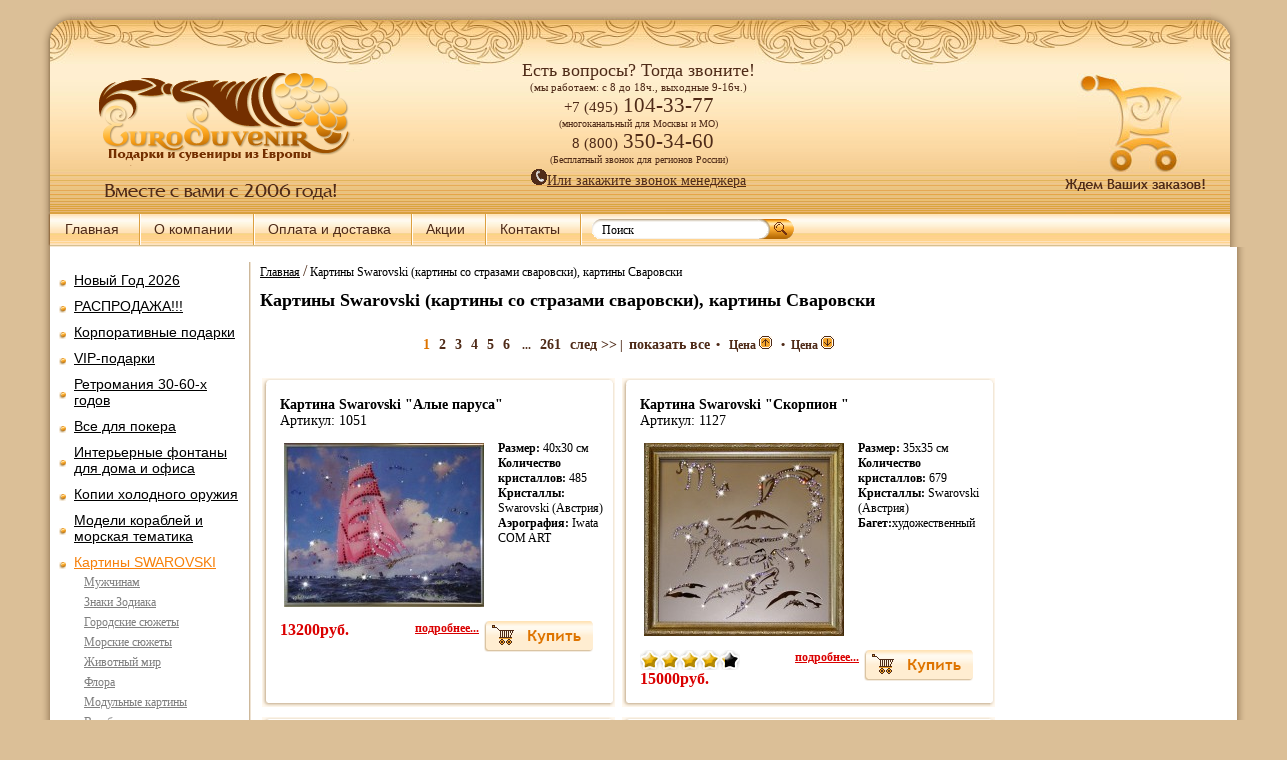

--- FILE ---
content_type: text/html; charset=cp-1251
request_url: https://www.eurosuvenir.ru/index.php?categoryID=114
body_size: 85880
content:

<!DOCTYPE HTML PUBLIC "-//W3C//DTD HTML 4.01 Transitional//EN">
<html>
<head>
    <title>
          Êàðòèíû Ñâàðîâñêè - Êóïèòü êàðòèíû ñ êðèñòàëëàìè Swarovski èíòåðíåò-ìàãàçèí â Ìîñêâå - Õðóñòàëüíûå êàðòèíû ñî ñòðàçàìè è êàìíÿìè Ñâàðîâñêè îïòîì
        </title>
<meta name="Description" content="Ó íàñ âû ìîæåòå ïðèîáðåñòè êàðòèíû ñâàðîâñêè ïî îòëè÷íûì öåíàì! Çàêàçàòü è êóïèòü êàðòèíû Swarovski ìîæíî ïðÿìî ñåé÷àñ ñ äîñòàâêîé!">
<meta name="KeyWords" content="êàðòèíû ñâàðîâñêè, êàðòèíû swarovski" >

    <meta http-equiv="Content-Type" content="text/html; charset=windows-1251">
    <meta http-equiv="X-UA-Compatible" content="IE=8" />
    <base href="https://www.eurosuvenir.ru/">
    <link rel=STYLESHEET href="/style102.css" type="text/css">
    <link rel=STYLESHEET href="/css/lazy.css" type="text/css">
    <link rel="shortcut icon" href="/favicon.ico">
	<meta name='wmail-verification' content='79afbe8bfe38d581fca80a2886032067' />

  
<!-- c1omagic >
<script type="text/javascript" async src="http://app.c1omagic.ru/static/cs.min.js"></script>
< /c1omagic -->
<!-- Yandex.Metrika Marked Phone >
<script type="text/javascript" src="//mc.yandex.ru/metrika/phone.js?counter=189880" defer="defer"></script>
< /Yandex.Metrika Marked Phone -->
	<!--script type="text/javascript" src="/myjs/jquery.min.js"></script-->
	
	<script src="//ajax.googleapis.com/ajax/libs/jquery/1.9.1/jquery.min.js"></script>
	<!--script type="text/javascript" src="/myjs/phone-replace.js"></script-->
	
	<script type="text/javascript" src="/myjs/jquery.js"></script>
	<script type="text/javascript" src="/myjs/changedatatest.js"></script>
	<!--script type="text/javascript" src="/myjs/changedata.js"></script-->
	<!--script type="text/javascript" src="/myjs/stoprecomend-27-09-2016.min.js"></script-->


<!-- vkredit scripts>
<script src="/kupivkredit/assets/js/cms/webasyst.shopscript.js" type="text/javascript" charset="utf-8"></script>
< vkredit scripts -->
<script type="text/javascript" src="/myjs/my.js"></script>
<script type="text/javascript" src="/myjs/swfobject.js"></script>

<script language="javascript">


  <!--
  


  function open_window(link,w,h) //opens new window
  {
      //var win = "width="+w+",height="+h+",menubar=no,location=no,resizable=yes,scrollbars=yes";
      var win = 'menubar=yes,location=yes,resizable=yes,scrollbars=yes';
      newWin = window.open(link,'newWin',win);
      newWin.focus();
  }

  function open_printable_version(link) //opens new window
  {
      var win = "menubar=no,location=no,resizable=yes,scrollbars=yes";
      newWin = window.open(link,'perintableWin',win);
      newWin.focus();
  }

  function confirmDelete(id, ask, url) //confirm order delete
  {
      temp = window.confirm(ask);
      if (temp) //delete
      {
          window.location=url+id;
      }
  }



  function confirmUnsubscribe() //unsubscription confirmation
  {
          temp = window.confirm('Âû óâåðåíû, ÷òî õîòèòå îòìåíèòü ðåãèñòðàöèþ â ìàãàçèíå?');
      if (temp) //delete
      {
          window.location="index.php?killuser=yes";
      }
  }

  function validate() // newsletter subscription form validation
  {
          if (document.subscription_form.email.value.length<1)
  {
          alert("Ïîæàëóéñòà, ââîäèòå email ïðàâèëüíî");
      return false;
  }
          if (document.subscription_form.email.value == 'Email')
  {
          alert("Ïîæàëóéñòà, ââîäèòå email ïðàâèëüíî");
      return false;
  }
      return true;
  }
  function validate_disc() // review form verification
  {
          if (document.formD.nick.value.length<1)
  {
          alert("Ïîæàëóéñòà, ââåäèòå Âàø ïñåâäîíèì");
      return false;
  }

          if (document.formD.topic.value.length<1)
  {
          alert("Ïîæàëóéñòà, ââåäèòå òåìó ñîîáùåíèÿ");
      return false;
  }

      return true;
  }
  function validate_search()
  {

          if (document.Sform.price1.value!="" && ((document.Sform.price1.value < 0) || isNaN(document.Sform.price1.value)))
  {
          alert("Öåíà äîëæíà áûòü ïîëîæèòåëüíûì ÷èñëîì");
      return false;
  }
          if (document.Sform.price2.value!="" && ((document.Sform.price2.value < 0) || isNaN(document.Sform.price2.value)))
  {
          alert("Öåíà äîëæíà áûòü ïîëîæèòåëüíûì ÷èñëîì");
      return false;
  }

      return true;
  }


  //ôóíêöèÿ ïîäãðóçêè òîâàðîâ ïðè âûáîðå Ïîêàçàòü âñå, êîãäà ìíîãî òîâàðîâ. Ðàáîòàåò òîëüêî â ðåæèìå ïîëüçîâàòåëÿ. Ïîä àäìèíêîé âêëþ÷àåòñÿ îáû÷íûé ìåòîä ïîêàçà Ïîêàçàòü âñå. Ïàðàìåòð isajax âëèÿåò íà ïîäãðóçêó à òàêæå êîãäà ïîëüçîâàòåëü íå ïîä àäìèíêîé
  $(document).ready(function() {
	  
	  $('.shownextpage a').click(function(i) {
		  var curr_ind=false;
		  $('#allpages .allpages_link').each(function() {
			  var ind=parseInt($(this).attr('ind'));
			  var href=$(this).attr('href');
			  //alert('ind='+ind+' curr_ind='+curr_ind);
			  
			  
			  
			  if ($(this).hasClass('current')) {
				  $(this).removeClass('current');
				  curr_ind=true;
				  return true;
			  }
			  
			  if (curr_ind) {
				  
				  $(this).addClass('current');

			      var product_list = $('#product_table');

           /*
              05-02-2021 ×åðåç ïîäãðóçêêó Jquery äàííûå ïðèõîäèëè â âèäå "çíàêîâ âîïðîñà", ýòî ïîòîìó ÷òî ïåðåäà÷à äàííûõ ÷åðåç Ajax èäåò òîëüêî â êîäèðîâêå utf-8, âû÷èòàë â èíòåðíåòå https://ru.stackoverflow.com/questions/142096/%D0%9A%D0%B0%D0%BA-%D0%BE%D1%82%D0%BF%D1%80%D0%B0%D0%B2%D0%B8%D1%82%D1%8C-post-%D0%B7%D0%B0%D0%BF%D1%80%D0%BE%D1%81-%D0%B2-jquery-ajax-%D0%B2-cp1251

              Äîáàâèë ïåðåêîäèðîâêó â ôàéëå product_functions.php äëÿ íóæíûõ ïîëåé, à òàêæå íàçâàíèé ïîëåé Àðòèêóë, Ïîäðîáíåå è ðóá. â ñîîòâ. ôàéëå øàáëîíà product_brief_t.tpl.html
            */
            console.log(href);//òóò ñìîòðèì ññûëêó get çàïðîñà ïî êîòîðîìó ajax òÿíåò êîíòåíò



                                  $.ajaxSetup({async:false});  
				  $.get(href, function(data){
					  var tmp = $('<div></div>').html(data);
					  product_list.append(tmp.find('#product_table').children());
					  //alert("Data Loaded: " + data);
                                          $('.bref-descr').show();
					  return false;
				  },'html');
                                  $.ajaxSetup({async:true});  
                                  $('.bref-descr').show();
				  
				  
				  if ((ind+1) == $('#allpages .allpages_link').size()) {
					  $('.shownextpage').hide();
				  }
				  
				  return false;
			  }
			  
		  });
		  return false;
		  
	  });
	  
  });
  
  
  -->
</script>

    <!--<script> function load_banner(){ $('#banner').css('display','block'); } </script>-->
<!-- Facebook Pixel Code -->
<!--script>

  !function(f,b,e,v,n,t,s)
  {if(f.fbq)return;n=f.fbq=function(){n.callMethod?
  n.callMethod.apply(n,arguments):n.queue.push(arguments)};
  if(!f._fbq)f._fbq=n;n.push=n;n.loaded=!0;n.version='2.0';
  n.queue=[];t=b.createElement(e);t.async=!0;
  t.src=v;s=b.getElementsByTagName(e)[0];
  s.parentNode.insertBefore(t,s)}(window, document,'script',
  'https://connect.facebook.net/en_US/fbevents.js');
  fbq('init', '1444089962280049');
  fbq('track', 'PageView');

</script>
<noscript><img height="1" width="1" style="display:none"
  src="https://www.facebook.com/tr?id=1444089962280049&ev=PageView&noscript=1"
/></noscript-->
<!-- End Facebook Pixel Code -->
</head><script type="text/javascript" charset="utf-8" src="/callme/js/callme.js"></script>
 
<body>
<div style="display: none;"></div>
<div class="main">
<div class="m_l"><div class="m_r">
  <div class="header">
  <div class="h_l"><div class="h_r">
  <div class="ug_l"></div>
  <div class="ug_r"></div>
    <div class="logo"><a href="/"><img src="images/logo.png" alt="Èíòåðíåò ìàãàçèí ïîäàðêîâ Åâðîñóâåíèð.ðó" border="0" /></a></div><br>
    <div class="kr"><a href="index.php?shopping_cart=yes" rel="nofollow"><img src="images/kr.jpg" alt="" border="0" /></a></div>
    <div class="tel">   
			<div class="tel-new">
				<div><span class="slogan">Åñòü âîïðîñû? Òîãäà çâîíèòå!</span></div> <!--Ìû ðàáîòàåì â ïðàçäíèêè:-->
				<div><span class="grafic-header">(ìû ðàáîòàåì: ñ 8 äî 18÷., âûõîäíûå 9-16÷.)</span></div> <!--<span style="color:#ab1309;">31 äåêàáðÿ - ðàáîòàåì äî 16÷. &nbsp;&nbsp;01 ÿíâàðÿ - âûõîäíîé.</span><br>2 - 9 ÿíâàðÿ ðàáîòàåì ñ 9 äî 18÷-->
				<div><span class="pref-cod">+7 (495)</span><span class="main-tel-head"> <a href="tel:84951043377"><span id="phone_container">104-33-77</span></a></span></div>
				<div><span class="free-call">(ìíîãîêàíàëüíûé äëÿ Ìîñêâû è ÌÎ)</span></div>
				<div><span class="pref-cod">&nbsp;&nbsp;8 (800)</span><span class="main-tel-head"> <a href="tel:88003503460"><span id="phone_container81">350-34-60</span></a></span></div>
				<div><span class="free-call">(Áåñïëàòíûé çâîíîê äëÿ ðåãèîíîâ Ðîññèè)</span></div>
				
				<div class="callback-header"><a class="callme_viewform" href="#"><img src="images/zvon_menedg.gif" alt="Çàêàç ìåíåäæåðà" border="0" /><span class="callback-header-icon"></span>Èëè çàêàæèòå çâîíîê ìåíåäæåðà</a></div>     
				<!--div class="callback-header"><a href="javascript:;" onclick="c1omagic.openSitePhonePanel();" ><img src="images/zvon_menedg.gif" alt="Çàêàç ìåíåäæåðà" border="0" /> <span class="callback-header-icon"> </span--> <!--tut nebilo Èëè ñäåëàéòå áåñïëàòíûé çâîíîê</a>   </div-->     

			</div>	
        <!--span id="ya-phone-5"> <img src="images/tel556.png" alt="òåëåôîíû ìàãàçèíà ïîäàðêîâ Åâðîñóâåíèð" vspace="5" border="0" /></span>        
        <br/>
        <a class="callme_viewform" href="#"><img src="images/zvon_menedg.gif" alt="Çàêàç çâîíêà" border="0" />ÇÀÊÀÇÀÒÜ ÇÂÎÍÎÊ</a-->        
    </div>

    <div class="h">
    	<a href="index.php?shopping_cart=yes" rel="nofollow"> 
    	        	<img src="images/h.gif" alt="ìàãàçèí ïîäàðêîâ" border="0" />
         
        </a>
        <span style="text-align: center;"><div id="roi-id-counter"></div></span>       
    </div>
    
    <div class="menu">
    <ul>
      <li><a href="/">Ãëàâíàÿ</a></li>
      <li><a href="index.php?show_aux_page=1">Î êîìïàíèè</a></li>
      <li><a href="index.php?show_aux_page=2">Îïëàòà è äîñòàâêà</a></li>      
      <li><a href="index.php?show_aux_page=38">Àêöèè</a></li>
	  <li><a href="index.php?show_aux_page=33">Êîíòàêòû</a></li>
	  <!--li><a href="index.php?show_aux_page=32">Ðàñøèðåííûé ïîèñê</a></li-->
      	  
      <!--a style="margin-top: 5px; float: left; margin-left: 5px;" href="/index.php?show_aux_page=32">Ðàñøèðåííûé ïîèñê</a-->
      <li>
		<form action="index.php" method=get>
			
			<div class="in2">
				<input type="text" name="searchstring" value="Ïîèñê" onclick="if(this.value=='Ïîèñê') this.value=''"
					onBlur="if(this.value=='') this.value='Ïîèñê'">
			</div>
			<div class="kn2">
				<input name="Submit" type="image" id="Submit" onMouseOver="this.src='images/poisk_kn2.gif'" onMouseOut="this.src='images/poisk_kn.gif'" src="images/poisk_kn.gif" alt="" border="0" width="38" height="20">
			</div>
		</form>
	</li>
     <!-- <li><a href="#">English Version</a></li> -->
    </ul>  
    
    </div></div></div>
  </div>

  <div class="cont">
   <table cellpadding="0" cellspacing="0" border="0" class="main-block">
    <tr>
    <td class="main-left">
    <div class="bl_l">
      
<!--<table width="100%" border="0" cellspacing="0" cellpadding="2">
  <tr>
	<td align="left">
		<a href="/index.php?show_aux_page=32"><img src="/images/new_chto.jpg" border="0" /></a>
	</td>
  </tr>
</table>
-->

<div style="border-bottom: 1px solid #CDB89B; border-right: 1px solid #CDB89B; margin: 0 0 0 -10px; -webkit-border-radius:0 0 5px 0; border-radius:0 0 5px 0; -moz-border-radius:0 0 5px 0;">
    <ul style="border-bottom: 1px solid #eee2d2; border-right: 1px solid #eee2d2; padding: 0 10px 10px 0; -webkit-border-radius:0 0 5px 0; border-radius:0 0 5px 0; -moz-border-radius:0 0 5px 0;">
                                         
                                
                
                        
        <li style="margin-left:0px;" class="cat-tree-light">
            <a href="index.php?categoryID=263">
                Íîâûé Ãîä 2026
            </a>
        </li>
    
                          
                                
                
                        
        <li style="margin-left:0px;" class="cat-tree-light">
            <a href="index.php?categoryID=235">
                ÐÀÑÏÐÎÄÀÆÀ!!!
            </a>
        </li>
    
                          
                                
                
                        
        <li style="margin-left:0px;" class="cat-tree-light">
            <a href="index.php?categoryID=351">
                Êîðïîðàòèâíûå ïîäàðêè
            </a>
        </li>
    
                          
                                
                
                        
        <li style="margin-left:0px;" class="cat-tree-light">
            <a href="index.php?categoryID=310">
                VIP-ïîäàðêè
            </a>
        </li>
    
                          
                                
                
                        
        <li style="margin-left:0px;" class="cat-tree-light">
            <a href="index.php?categoryID=352">
                Ðåòðîìàíèÿ  30-60-õ ãîäîâ
            </a>
        </li>
    
                          
                                
                
                        
        <li style="margin-left:0px;" class="cat-tree-light">
            <a href="index.php?categoryID=85">
                Âñå äëÿ ïîêåðà
            </a>
        </li>
    
                          
                                
                
                        
        <li style="margin-left:0px;" class="cat-tree-light">
            <a href="index.php?categoryID=113">
                Èíòåðüåðíûå  ôîíòàíû äëÿ äîìà è îôèñà
            </a>
        </li>
    
                          
                                
                
                        
        <li style="margin-left:0px;" class="cat-tree-light">
            <a href="index.php?categoryID=193">
                Êîïèè õîëîäíîãî îðóæèÿ
            </a>
        </li>
    
                          
                                
                
                        
        <li style="margin-left:0px;" class="cat-tree-light">
            <a href="index.php?categoryID=134">
                Ìîäåëè êîðàáëåé è ìîðñêàÿ òåìàòèêà
            </a>
        </li>
    
                          
                                
                
                        
        <li style="margin-left:0px;" class="cat-tree-light select_parent">
            <a href="index.php?categoryID=114">
                Êàðòèíû SWAROVSKI
            </a>
        </li>
    
                          
         
                        
                
                        
        <li style="margin-left:15px;" class="cat-tree-stdact">
            <a href="index.php?categoryID=131">
                Ìóæ÷èíàì
            </a>
        </li>
    
                          
         
                        
                
                        
        <li style="margin-left:15px;" class="cat-tree-stdact">
            <a href="index.php?categoryID=120">
                Çíàêè Çîäèàêà
            </a>
        </li>
    
                          
         
                        
                
                        
        <li style="margin-left:15px;" class="cat-tree-stdact">
            <a href="index.php?categoryID=110">
                Ãîðîäñêèå ñþæåòû
            </a>
        </li>
    
                          
         
                        
                
                        
        <li style="margin-left:15px;" class="cat-tree-stdact">
            <a href="index.php?categoryID=118">
                Ìîðñêèå ñþæåòû
            </a>
        </li>
    
                          
         
                        
                
                        
        <li style="margin-left:15px;" class="cat-tree-stdact">
            <a href="index.php?categoryID=222">
                Æèâîòíûé ìèð
            </a>
        </li>
    
                          
         
                        
                
                        
        <li style="margin-left:15px;" class="cat-tree-stdact">
            <a href="index.php?categoryID=378">
                Ôëîðà
            </a>
        </li>
    
                          
         
                        
                
                        
        <li style="margin-left:15px;" class="cat-tree-stdact">
            <a href="index.php?categoryID=368">
                Ìîäóëüíûå êàðòèíû
            </a>
        </li>
    
                          
         
                        
                
                        
        <li style="margin-left:15px;" class="cat-tree-stdact">
            <a href="index.php?categoryID=116">
                Âëþáëåííûì è ìîëîäîæåíàì
            </a>
        </li>
    
                          
         
                        
                
                        
        <li style="margin-left:15px;" class="cat-tree-stdact">
            <a href="index.php?categoryID=228">
                Ñèìâîëû. Ôåí-øóé
            </a>
        </li>
    
                          
         
                        
                
                        
        <li style="margin-left:15px;" class="cat-tree-stdact">
            <a href="index.php?categoryID=225">
                Âîñòî÷íûå ìîòèâû
            </a>
        </li>
    
                          
         
                        
                
                        
        <li style="margin-left:15px;" class="cat-tree-stdact">
            <a href="index.php?categoryID=254">
                Ìóñóëüìàíñêèå ðåëèêâèè
            </a>
        </li>
    
                          
         
                        
                
                        
        <li style="margin-left:15px;" class="cat-tree-stdact">
            <a href="index.php?categoryID=220">
                Ñèìâîëû Ðîññèè
            </a>
        </li>
    
                          
         
                        
                
                        
        <li style="margin-left:15px;" class="cat-tree-stdact">
            <a href="index.php?categoryID=255">
                Èêîíû
            </a>
        </li>
    
                          
         
                        
                
                        
        <li style="margin-left:15px;" class="cat-tree-stdact">
            <a href="index.php?categoryID=184">
                Ìóçûêà è Èñêóññòâî
            </a>
        </li>
    
                          
         
                        
                
                        
        <li style="margin-left:15px;" class="cat-tree-stdact">
            <a href="index.php?categoryID=373">
                Êîñìîñ è Ôåíòåçè
            </a>
        </li>
    
                          
         
                        
                
                        
        <li style="margin-left:15px;" class="cat-tree-stdact">
            <a href="index.php?categoryID=369">
                Ìèíèàòþðû
            </a>
        </li>
    
                          
         
                        
                
                        
        <li style="margin-left:15px;" class="cat-tree-stdact">
            <a href="index.php?categoryID=252">
                Êàðòèíû ñåðèÿ Luxury
            </a>
        </li>
    
                          
         
                        
                
                        
        <li style="margin-left:15px;" class="cat-tree-stdact">
            <a href="index.php?categoryID=223">
                Íîâûé Ãîä 2020
            </a>
        </li>
    
                          
         
                        
                
                        
        <li style="margin-left:15px;" class="cat-tree-stdact">
            <a href="index.php?categoryID=256">
                Êàðòèíû Ñâàðîâñêè - Äðóãèå òåìàòèêè
            </a>
        </li>
    
                          
         
                        
                
                        
        <li style="margin-left:15px;" class="cat-tree-stdact">
            <a href="index.php?categoryID=736">
                Ñèìâîëû Ãîäà 2015 è ðàíåå
            </a>
        </li>
    
                          
                                
                
                        
        <li style="margin-left:0px;" class="cat-tree-light">
            <a href="index.php?categoryID=79">
                Ãëîáóñ-áàðû
            </a>
        </li>
    
                          
                                
                
                        
        <li style="margin-left:0px;" class="cat-tree-light">
            <a href="index.php?categoryID=318">
                Ñóâåíèðû SWAROVSKI
            </a>
        </li>
    
                          
                                
                
                        
        <li style="margin-left:0px;" class="cat-tree-light">
            <a href="index.php?categoryID=92">
                Êíèãè â êîæàíîì ïåðåïëåòå
            </a>
        </li>
    
                          
                                
                
                        
        <li style="margin-left:0px;" class="cat-tree-light">
            <a href="index.php?categoryID=196">
                Ôîòîàëüáîìû è ôîòîðàìêè
            </a>
        </li>
    
                          
                                
                
                        
        <li style="margin-left:0px;" class="cat-tree-light">
            <a href="index.php?categoryID=353">
                Øêàòóëêè â ïîäàðîê
            </a>
        </li>
    
                          
                                
                
                        
        <li style="margin-left:0px;" class="cat-tree-light">
            <a href="index.php?categoryID=266">
                Íàáîðû äëÿ ïèêíèêà 
            </a>
        </li>
    
                          
                                
                
                        
        <li style="margin-left:0px;" class="cat-tree-light">
            <a href="index.php?categoryID=362">
                Ìèíè - áàðû
            </a>
        </li>
    
                          
                                
                
                        
        <li style="margin-left:0px;" class="cat-tree-light">
            <a href="index.php?categoryID=104">
                Íàáîðû äëÿ ñïèðòíîãî è ïîäàðî÷íûå øòîôû
            </a>
        </li>
    
                          
                                
                
                        
        <li style="margin-left:0px;" class="cat-tree-light">
            <a href="index.php?categoryID=163">
                Ñåðâèçû êîôåéíûå
            </a>
        </li>
    
                          
                                
                
                        
        <li style="margin-left:0px;" class="cat-tree-light">
            <a href="index.php?categoryID=162">
                Ñåðâèçû ÷àéíûå
            </a>
        </li>
    
                          
                                
                
                        
        <li style="margin-left:0px;" class="cat-tree-light">
            <a href="index.php?categoryID=149">
                Ñóíäóêè ðó÷íîé ðàáîòû
            </a>
        </li>
    
                          
                                
                
                        
        <li style="margin-left:0px;" class="cat-tree-light">
            <a href="index.php?categoryID=121">
                Ñòàòóýòêè è ñêóëüïòóðû
            </a>
        </li>
    
                          
                                
                
                        
        <li style="margin-left:0px;" class="cat-tree-light">
            <a href="index.php?categoryID=166">
                Âàçû äåêîðàòèâíûå
            </a>
        </li>
    
                          
                                
                
                        
        <li style="margin-left:0px;" class="cat-tree-light">
            <a href="index.php?categoryID=145">
                ×àñû èíòåðüåðíûå
            </a>
        </li>
    
                          
                                
                
                        
        <li style="margin-left:0px;" class="cat-tree-light">
            <a href="index.php?categoryID=177">
                Êàìèííûå ÷àñû è àêñåññóàðû èç áðîíçû
            </a>
        </li>
    
                          
                                
                
                        
        <li style="margin-left:0px;" class="cat-tree-light">
            <a href="index.php?categoryID=288">
                Íàñòîëüíûå èãðû
            </a>
        </li>
    
                          
                                
                
                        
        <li style="margin-left:0px;" class="cat-tree-light">
            <a href="index.php?categoryID=90">
                Îôèñíûé ãîëüô
            </a>
        </li>
    
                          
                                
                
                        
        <li style="margin-left:0px;" class="cat-tree-light">
            <a href="index.php?categoryID=86">
                Øàõìàòû
            </a>
        </li>
    
                          
                                
                
                        
        <li style="margin-left:0px;" class="cat-tree-light">
            <a href="index.php?categoryID=355">
                Íàðäû
            </a>
        </li>
    
                          
                                
                
                        
        <li style="margin-left:0px;" class="cat-tree-light">
            <a href="index.php?categoryID=364">
                Ôàðôîðîâûå êóêëû
            </a>
        </li>
    
                          
                                
                
                        
        <li style="margin-left:0px;" class="cat-tree-light">
            <a href="index.php?categoryID=241">
                Èç Ðîññèè ñ ëþáîâüþ
            </a>
        </li>
    
                          
                                
                
                        
        <li style="margin-left:0px;" class="cat-tree-light">
            <a href="index.php?categoryID=80">
                Ïîäçîðíûå òðóáû è îïòèêà
            </a>
        </li>
    
                          
                                
                
                        
        <li style="margin-left:0px;" class="cat-tree-light">
            <a href="index.php?categoryID=292">
                Êîëîêîëà áðîíçîâûå
            </a>
        </li>
    
                          
                                
                
                        
        <li style="margin-left:0px;" class="cat-tree-light">
            <a href="index.php?categoryID=269">
                Êîïèè îãíåñòðåëüíîãî îðóæèÿ
            </a>
        </li>
    
                          
                                
                
                        
        <li style="margin-left:0px;" class="cat-tree-light">
            <a href="index.php?categoryID=447">
                Ïðåäìåòû èíòåðüåðà
            </a>
        </li>
    
                          
                                
                
                        
        <li style="margin-left:0px;" class="cat-tree-light">
            <a href="index.php?categoryID=159">
                Ïðàâîñëàâíûå ïîäàðêè
            </a>
        </li>
    
                          
                                
                
                        
        <li style="margin-left:0px;" class="cat-tree-light">
            <a href="index.php?categoryID=445">
                Ôåí-Øóé ïîäàðêè
            </a>
        </li>
    
                          
                                
                
                        
        <li style="margin-left:0px;" class="cat-tree-light">
            <a href="index.php?categoryID=153">
                Îòêðûòêè è êîíâåðòû äëÿ äåíåã
            </a>
        </li>
    
                          
                                
                
                        
        <li style="margin-left:0px;" class="cat-tree-light">
            <a href="index.php?categoryID=512">
                Ñóâåíèðû êóðèòåëüíîé òåìàòèêè
            </a>
        </li>
    
                          
                                
                
                        
        <li style="margin-left:0px;" class="cat-tree-light">
            <a href="index.php?categoryID=562">
                Íîâèíêè ìåñÿöà
            </a>
        </li>
    
               </ul>
	<div style="clear:both;"></div>
</div>    </div>
    </td>
    <td class="main-center"> 
    <div class="bl_c">
    
      
<header class="path-of-index">
    <a href="index.php" class="cat-nav">Ãëàâíàÿ</a>
    		            		            		                            <font size=3>/</font> 
  
                    	                    <span  style="color: #000000; font: 12px Georgia,serif;">Êàðòèíû Swarovski (êàðòèíû ñî ñòðàçàìè ñâàðîâñêè), êàðòèíû Ñâàðîâñêè</span>
                                         
            
</header>

<noindex><div style="text-align:left; font-weight:bold; color:#000000; margin:10px 0 10px 0; font-size:18px;">Êàðòèíû Swarovski (êàðòèíû ñî ñòðàçàìè ñâàðîâñêè), êàðòèíû Ñâàðîâñêè</div></noindex>

<div class="subcat-list">

</div>


<!--ñòàðîå çíà÷åíèå 100%-->
<table cellpadding="3" border="0" style="width:100%;">


<!--tr><td valign="top" width="%"-->

    	
<!--noindex>
	</noindex-->
<!--/td></tr-->

<tr>
<!--td %"-->

<td>




<!-- products list :: start -->
<!--Âèäæåò ÐÐ -->
<!--div class="rr-widget"
     data-rr-widget-category-id="114"
     data-rr-widget-id="53c631e26636b12d603427a8"
     data-rr-widget-width="100%"></div-->
<!--Âèäæåò ÐÐ -->



<!--


<p align="left" style="float:left; width:100%;"><form action='index.php' name='ComparisonForm1' method=post>

	<input type=hidden value='' name='ComparisonHidden1'>
	<input type=hidden value='1' name='comparison_products'>
	<script language='JavaScript'>
		var ComparedProducts1 = new Array();
		
		function PacketIntoHiddenValue1()
		
		{
		
			str = '';
			for(i=0; i<ComparedProducts1.length; i++)
				str += ComparedProducts1[i] + ' ';
			document.ComparisonForm1.ComparisonHidden1.value = str;

			if ( str != '' )
				document.ComparisonForm1.submit();
				
		
		}
		
	</script>
		<input type=button value='Ñðàâíèòü âûáðàííûå òîâàðû' name='Comparison1' onClick='JavaScript:PacketIntoHiddenValue1();' class="comparison_button">
	
</form>
</p>
-->




<b><p style="text-align:center; width:100%; padding-bottom:10px;"><font class=faq><b>1</b></font> &nbsp;&nbsp;<a class=no_underline href="index.php?categoryID=114&offset=8">2</a> &nbsp;&nbsp;<a class=no_underline href="index.php?categoryID=114&offset=16">3</a> &nbsp;&nbsp;<a class=no_underline href="index.php?categoryID=114&offset=24">4</a> &nbsp;&nbsp;<a class=no_underline href="index.php?categoryID=114&offset=32">5</a> &nbsp;&nbsp;<a class=no_underline href="index.php?categoryID=114&offset=40">6</a> &nbsp;&nbsp; ... &nbsp;&nbsp;<a class=no_underline href="index.php?categoryID=114&offset=2080">261</a> &nbsp;&nbsp;<a class=no_underline href="index.php?categoryID=114&offset=8">ñëåä &gt;&gt;</a>  |&nbsp; <a class=no_underline href="index.php?categoryID=114&show_all=yes">ïîêàçàòü âñå</a>&nbsp; &#8226; &nbsp;
<a href="/index.php?categoryID=114&show_all=yes&sort=Price&direction=ABS" title="ñîðòèðîâêà ïî âîçðàñòàíèþ" class="light">Öåíà <img src="images/sv.gif" alt="" border="0" /></a>
&nbsp; &#8226; &nbsp;<a href="/index.php?categoryID=114&show_all=yes&sort=Price&direction=DESC" title="ñîðòèðîâêà ïî óáûâàíèþ" class="light">Öåíà <img src="images/sn.gif" alt="" border="0" /></a></p></b>
&nbsp;

<!--ñêðèïò íå çàäåéñòâîâàí îòêëþ÷èë-->


	<script language='JavaScript'>

	function _formatPrice( _price )
	{

		_pointIndex = -1;
		for( i=0; i< _price.length; i++ )
			if ( _price.charAt(i) == '.' )
			{
				_pointIndex = i;
				break;
			}

		if (  _pointIndex == -1 )
			_price = _price + ".00";
		else if (  _price.length-1 - _pointIndex == 1  )
			_price = _price + "0";

		_res = "";

		i=0;
		for( i=_price.length-1; i >= 0; i-- )
		{
			if ( _price.charAt(i) == '.' )
				break;
			else
				_res = _price.charAt(i) + _res;
		}

		_res = "." + _res;

		i--;
		_digitCounter = 0;
		for( ; i>=0; i-- )
		{
			_digitCounter ++;
			_res = _price.charAt(i) + _res;
			if ( _digitCounter == 3 && i != 0 )
			{
				_res = "," + _res;
				_digitCounter = 0;
			}

		}

		return _res;

	}

	</script>

	

<table border="0" width="100%" cellpadding="0" cellspacing="0" id="product_table">

<div class="t_i">



  <tr>
    <td style="font-size:0;"><img src="images/t_ug_lv.gif" border="0" width="8" height="9" alt=""></td>
    <td style="font-size:0;" class="t_v"></td>
    <td style="font-size:0;"><img src="images/t_ug_rv.gif" border="0" width="8" height="9" alt=""></td>
    <td style="font-size:0;"><img src="images/p1.gif" border="0" width="7" height="1" alt=""></td>
    <td style="font-size:0;"><img src="images/t_ug_lv.gif" border="0" width="8" height="9" alt=""></td>
    <td style="font-size:0;" class="t_v"></td>
    <td style="font-size:0;"><img src="images/t_ug_rv.gif" border="0" width="8" height="9" alt=""></td>
  </tr>
  <tr>
    <td style="font-size:0;" class="t_l"></td>
    <td style="font-size:0;" valign="top" class="t_w">
<div class="t_i">
<!--Âèäæåò ÐÐ -->

    


<table width=100% border=0 cellspacing=10 cellpadding=0>
<tr>
<td class="zag"><a href="index.php?productID=13086"><h2>Êàðòèíà Swarovski "Àëûå ïàðóñà"</h2></a>
	<div style="color: #000000;">Àðòèêóë: 1051</div>
</td>
</tr>
<tr>
<td class="block_descr_img"  width="100%" align=center valign="top">

	    <table width="100%" border="0">
        <tr>
            <td valign="top">
     
    	       
               	
        <div class="bref-img" style="position: relative;">
                       <table style="width:10px;"><tr>
                <td style="text-align: left;">   
                    <div style="position: relative;">                 
                                                <a class="bref-img-href" href="index.php?productID=13086">
                          <img src="products_pictures/kartiny_s_kristallami_swarovski_elements-morskaya_tematika-alye_parusa.jpg" alt='Êàðòèíà Swarovski "Àëûå ïàðóñà"' title='Êàðòèíà Swarovski "Àëûå ïàðóñà"' style="max-width: 200px;" >
                        </a>
                    </div>
                </td>
            </tr></table>
        </div>        
                </td><td valign="top">
            <div class="bref-descr" style="margin:0 0 0 10px; display:none;"><noindex><b>Ðàçìåð: </b> 40õ30 ñì  <br>
<b>Êîëè÷åñòâî êðèñòàëëîâ: </b> 485 <br>
<b>Êðèñòàëëû: </b> Swarovski (Àâñòðèÿ) <br>
<b>Àýðîãðàôèÿ: </b> Iwata COM ART <br><br></noindex></div>
        <noscript><div class="bref-descr" style="margin:0 0 0 10px;"><noindex><b>Ðàçìåð: </b> 40õ30 ñì  <br>
<b>Êîëè÷åñòâî êðèñòàëëîâ: </b> 485 <br>
<b>Êðèñòàëëû: </b> Swarovski (Àâñòðèÿ) <br>
<b>Àýðîãðàôèÿ: </b> Iwata COM ART <br><br></noindex></div></noscript>
                </td></tr></table>
	</td>
</tr>
<tr>

<td valign=top width="*">

	<table width="100%" border="0" cellpadding="0" cellspacing="0">
	  <tr>
		<td class="td-stars-price left-unit-prices">
        	<div class="block-stars">
                  

			</div>   
            
        	<div class="block-price">
                                
                <div class="product-new-price">13200ðóá.</div>
                   
                   
                                                          
			</div>            
		</td>

		<td class="td-add-cart center-unit-prices">
        	<a href="/index.php?productID=13086" class="product-more">ïîäðîáíåå...</a>
        </td>	
        <td class="td-product-more right-unit-prices">
        	<form action="index.php?categoryID=118&prdID=13086" method=post
						name="HiddenFieldsForm_13086" >


                
                

				
						
														
								<a href="cart.php?shopping_cart=yes&addproduct=13086" class="cart" onmousedown="try { rrApi.addToBasket(13086) } catch(e) {}"></a>

						 				                
            
            </form>
                                       </td>
        		
	</tr>

	</table>

	
</td>
</tr>
</table>
  </div>
    </td>
    <td style="font-size:0;" class="t_r"></td>
    <td style="font-size:0;"></td>
    <td style="font-size:0;" class="t_l"></td>
    <td style="font-size:0;" valign="top" class="t_w">
<div class="t_i">
<!--Âèäæåò ÐÐ -->

    


<table width=100% border=0 cellspacing=10 cellpadding=0>
<tr>
<td class="zag"><a href="index.php?productID=4024"><h2>Êàðòèíà Swarovski "Ñêîðïèîí "</h2></a>
	<div style="color: #000000;">Àðòèêóë: 1127</div>
</td>
</tr>
<tr>
<td class="block_descr_img"  width="100%" align=center valign="top">

	    <table width="100%" border="0">
        <tr>
            <td valign="top">
     
    	       
               	
        <div class="bref-img" style="position: relative;">
                       <table style="width:10px;"><tr>
                <td style="text-align: left;">   
                    <div style="position: relative;">                 
                                                <a class="bref-img-href" href="index.php?productID=4024">
                          <img src="products_pictures/1127.jpg" alt='Êàðòèíà Swarovski "Ñêîðïèîí "' title='Êàðòèíà Swarovski "Ñêîðïèîí "' style="max-width: 200px;" >
                        </a>
                    </div>
                </td>
            </tr></table>
        </div>        
                </td><td valign="top">
            <div class="bref-descr" style="margin:0 0 0 10px; display:none;"><noindex><b>Ðàçìåð: </b> 35õ35 ñì  <br>
<b>Êîëè÷åñòâî êðèñòàëëîâ: </b> 679 <br>
<b>Êðèñòàëëû: </b> Swarovski (Àâñòðèÿ) <br>
<b>Áàãåò:</b>õóäîæåñòâåííûé <br></noindex></div>
        <noscript><div class="bref-descr" style="margin:0 0 0 10px;"><noindex><b>Ðàçìåð: </b> 35õ35 ñì  <br>
<b>Êîëè÷åñòâî êðèñòàëëîâ: </b> 679 <br>
<b>Êðèñòàëëû: </b> Swarovski (Àâñòðèÿ) <br>
<b>Áàãåò:</b>õóäîæåñòâåííûé <br></noindex></div></noscript>
                </td></tr></table>
	</td>
</tr>
<tr>

<td valign=top width="*">

	<table width="100%" border="0" cellpadding="0" cellspacing="0">
	  <tr>
		<td class="td-stars-price left-unit-prices">
        	<div class="block-stars">
                                    <div class="current-rating1"><div class="current-rating1-back">&nbsp;</div><div class="current-rating1-front" style="width: 84.7036px;">&nbsp;</div></div>
                  

			</div>   
            
        	<div class="block-price">
                                
                <div class="product-new-price">15000ðóá.</div>
                   
                   
                                                          
			</div>            
		</td>

		<td class="td-add-cart center-unit-prices">
        	<a href="/index.php?productID=4024" class="product-more">ïîäðîáíåå...</a>
        </td>	
        <td class="td-product-more right-unit-prices">
        	<form action="index.php?categoryID=120&prdID=4024" method=post
						name="HiddenFieldsForm_4024" >


                
                                                                                        <input type=hidden
                                name='option_select_hidden_1_4024'
                                value='1'>
                                                                                                                                    <input type=hidden
                                name='option_select_hidden_2_4024'
                                value='1'>
                                                                                                                                    <input type=hidden
                                name='option_select_hidden_3_4024'
                                value='1'>
                                                                                                                                    <input type=hidden
                                name='option_select_hidden_4_4024'
                                value='1'>
                                                                                                                                    <input type=hidden
                                name='option_select_hidden_5_4024'
                                value='1'>
                                                            

				
						
														
								<a href="cart.php?shopping_cart=yes&addproduct=4024" class="cart" onmousedown="try { rrApi.addToBasket(4024) } catch(e) {}"></a>

						 				                
            
            </form>
                                       </td>
        		
	</tr>

	</table>

	
</td>
</tr>
</table>
  </div>
    </td>
    <td style="font-size:0;" class="t_r"></td>
  </tr>
  <tr>
    <td style="font-size:0;"><img src="images/t_ug_ln.gif" border="0" width="8" height="9" alt=""></td>
    <td style="font-size:0;" class="t_n"></td>
    <td style="font-size:0;"><img src="images/t_ug_rn.gif" border="0" width="8" height="9" alt=""></td>
    <td style="font-size:0;"><img src="images/p1.gif" border="0" width="7" height="1" alt=""></td>
    <td style="font-size:0;"><img src="images/t_ug_ln.gif" border="0" width="8" height="9" alt=""></td>
    <td style="font-size:0;" class="t_n"></td>
    <td style="font-size:0;"><img src="images/t_ug_rn.gif" border="0" width="8" height="9" alt=""></td>


	
  </tr>

  <tr>
    <td></td>
    <td><img src="images/p1.gif" border="0" width="220" height="10" alt=""></td>
    <td></td>
    <td></td>
    <td></td>
    <td><img src="images/p1.gif" border="0" width="220" height="10" alt=""></td>
    <td></td>
  </tr>

  <tr>
    <td style="font-size:0;"><img src="images/t_ug_lv.gif" border="0" width="8" height="9" alt=""></td>
    <td style="font-size:0;" class="t_v"></td>
    <td style="font-size:0;"><img src="images/t_ug_rv.gif" border="0" width="8" height="9" alt=""></td>
    <td style="font-size:0;"><img src="images/p1.gif" border="0" width="7" height="1" alt=""></td>
    <td style="font-size:0;"><img src="images/t_ug_lv.gif" border="0" width="8" height="9" alt=""></td>
    <td style="font-size:0;" class="t_v"></td>
    <td style="font-size:0;"><img src="images/t_ug_rv.gif" border="0" width="8" height="9" alt=""></td>
  </tr>
  <tr>
    <td style="font-size:0;" class="t_l"></td>
    <td style="font-size:0;" valign="top" class="t_w">
<div class="t_i">
<!--Âèäæåò ÐÐ -->

    


<table width=100% border=0 cellspacing=10 cellpadding=0>
<tr>
<td class="zag"><a href="index.php?productID=27869"><h2>Êàðòèíà Ñâàðîâñêè "Íî÷íàÿ Ìîñêâà", 60 õ 40 ñì</h2></a>
	<div style="color: #000000;">Àðòèêóë: Í-069</div>
</td>
</tr>
<tr>
<td class="block_descr_img"  width="100%" align=center valign="top">

	    <table width="100%" border="0">
        <tr>
            <td valign="top">
     
    	       
               	
        <div class="bref-img" style="position: relative;">
                       <table style="width:10px;"><tr>
                <td style="text-align: left;">   
                    <div style="position: relative;">                 
                                                <a class="bref-img-href" href="index.php?productID=27869">
                          <img src="products_pictures/44_8.jpg" alt='Êàðòèíà Ñâàðîâñêè "Íî÷íàÿ Ìîñêâà", 60 õ 40 ñì' title='Êàðòèíà Ñâàðîâñêè "Íî÷íàÿ Ìîñêâà", 60 õ 40 ñì' style="max-width: 200px;" >
                        </a>
                    </div>
                </td>
            </tr></table>
        </div>        
                </td><td valign="top">
            <div class="bref-descr" style="margin:0 0 0 10px; display:none;"><noindex><b>Ðàçìåð:</b> 60 õ 40 ñì. <br>
<b>Êîëè÷åñòâî êðèñòàëëîâ:</b> 200 øò.<br>
<b>Êîëè÷åñòâî ãðàíåé êðèñòàëëîâ:</b> 14 øò.<br>
<b>Êðèñòàëëû:</b> Swarovski (Àâñòðèÿ).<br>
<b>Êðàñêè:</b> Iwata COM ART (ßïîíèÿ).<br>
<b>Ôóðíèòóðà:</b> Nielsen (Ãåðìàíèÿ).<br>
<b>Ñòåêëî:</b> Pilkington(Àíãëèÿ).<br></noindex></div>
        <noscript><div class="bref-descr" style="margin:0 0 0 10px;"><noindex><b>Ðàçìåð:</b> 60 õ 40 ñì. <br>
<b>Êîëè÷åñòâî êðèñòàëëîâ:</b> 200 øò.<br>
<b>Êîëè÷åñòâî ãðàíåé êðèñòàëëîâ:</b> 14 øò.<br>
<b>Êðèñòàëëû:</b> Swarovski (Àâñòðèÿ).<br>
<b>Êðàñêè:</b> Iwata COM ART (ßïîíèÿ).<br>
<b>Ôóðíèòóðà:</b> Nielsen (Ãåðìàíèÿ).<br>
<b>Ñòåêëî:</b> Pilkington(Àíãëèÿ).<br></noindex></div></noscript>
                </td></tr></table>
	</td>
</tr>
<tr>

<td valign=top width="*">

	<table width="100%" border="0" cellpadding="0" cellspacing="0">
	  <tr>
		<td class="td-stars-price left-unit-prices">
        	<div class="block-stars">
                                    <div class="current-rating1"><div class="current-rating1-back">&nbsp;</div><div class="current-rating1-front" style="width: 86.6666px;">&nbsp;</div></div>
                  

			</div>   
            
        	<div class="block-price">
                                
                <div class="product-new-price">6000ðóá.</div>
                   
                   
                                                          
			</div>            
		</td>

		<td class="td-add-cart center-unit-prices">
        	<a href="/index.php?productID=27869" class="product-more">ïîäðîáíåå...</a>
        </td>	
        <td class="td-product-more right-unit-prices">
        	<form action="index.php?categoryID=220&prdID=27869" method=post
						name="HiddenFieldsForm_27869" >


                
                

				
						
														
								<a href="cart.php?shopping_cart=yes&addproduct=27869" class="cart" onmousedown="try { rrApi.addToBasket(27869) } catch(e) {}"></a>

						 				                
            
            </form>
                                       </td>
        		
	</tr>

	</table>

	
</td>
</tr>
</table>
  </div>
    </td>
    <td style="font-size:0;" class="t_r"></td>
    <td style="font-size:0;"></td>
    <td style="font-size:0;" class="t_l"></td>
    <td style="font-size:0;" valign="top" class="t_w">
<div class="t_i">
<!--Âèäæåò ÐÐ -->

    


<table width=100% border=0 cellspacing=10 cellpadding=0>
<tr>
<td class="zag"><a href="index.php?productID=1470"><h2>Êàðòèíà Ñâàðîâñêè "Ðèòì ñåðäöà", 30 õ 20 ñì</h2></a>
	<div style="color: #000000;">Àðòèêóë: Ð-017</div>
</td>
</tr>
<tr>
<td class="block_descr_img"  width="100%" align=center valign="top">

	    <table width="100%" border="0">
        <tr>
            <td valign="top">
     
    	       
               	
        <div class="bref-img" style="position: relative;">
                       <table style="width:10px;"><tr>
                <td style="text-align: left;">   
                    <div style="position: relative;">                 
                                                <a class="bref-img-href" href="index.php?productID=1470">
                          <img src="products_pictures/6092100060923_1.jpg" alt='Êàðòèíà Ñâàðîâñêè "Ðèòì ñåðäöà", 30 õ 20 ñì' title='Êàðòèíà Ñâàðîâñêè "Ðèòì ñåðäöà", 30 õ 20 ñì' style="max-width: 200px;" >
                        </a>
                    </div>
                </td>
            </tr></table>
        </div>        
                </td><td valign="top">
            <div class="bref-descr" style="margin:0 0 0 10px; display:none;"><noindex><b>Ðàçìåð: </b> 30õ20 ñì<br>
<b>Êîëè÷åñòâî êðèñòàëëîâ: </b> 278 <br>
<b>Êðèñòàëëû: </b> Swarovski (Àâñòðèÿ) <br>
<br></noindex></div>
        <noscript><div class="bref-descr" style="margin:0 0 0 10px;"><noindex><b>Ðàçìåð: </b> 30õ20 ñì<br>
<b>Êîëè÷åñòâî êðèñòàëëîâ: </b> 278 <br>
<b>Êðèñòàëëû: </b> Swarovski (Àâñòðèÿ) <br>
<br></noindex></div></noscript>
                </td></tr></table>
	</td>
</tr>
<tr>

<td valign=top width="*">

	<table width="100%" border="0" cellpadding="0" cellspacing="0">
	  <tr>
		<td class="td-stars-price left-unit-prices">
        	<div class="block-stars">
                                    <div class="current-rating1"><div class="current-rating1-back">&nbsp;</div><div class="current-rating1-front" style="width: 67.8808px;">&nbsp;</div></div>
                  

			</div>   
            
        	<div class="block-price">
                                
                <div class="product-new-price">5130ðóá.</div>
                   
                   
                                                          
			</div>            
		</td>

		<td class="td-add-cart center-unit-prices">
        	<a href="/index.php?productID=1470" class="product-more">ïîäðîáíåå...</a>
        </td>	
        <td class="td-product-more right-unit-prices">
        	<form action="index.php?categoryID=374&prdID=1470" method=post
						name="HiddenFieldsForm_1470" >


                
                                                    

				
						
														
								<a href="cart.php?shopping_cart=yes&addproduct=1470" class="cart" onmousedown="try { rrApi.addToBasket(1470) } catch(e) {}"></a>

						 				                
            
            </form>
                                       </td>
        		
	</tr>

	</table>

	
</td>
</tr>
</table>
  </div>
    </td>
    <td style="font-size:0;" class="t_r"></td>
  </tr>
  <tr>
    <td style="font-size:0;"><img src="images/t_ug_ln.gif" border="0" width="8" height="9" alt=""></td>
    <td style="font-size:0;" class="t_n"></td>
    <td style="font-size:0;"><img src="images/t_ug_rn.gif" border="0" width="8" height="9" alt=""></td>
    <td style="font-size:0;"><img src="images/p1.gif" border="0" width="7" height="1" alt=""></td>
    <td style="font-size:0;"><img src="images/t_ug_ln.gif" border="0" width="8" height="9" alt=""></td>
    <td style="font-size:0;" class="t_n"></td>
    <td style="font-size:0;"><img src="images/t_ug_rn.gif" border="0" width="8" height="9" alt=""></td>


	
  </tr>

  <tr>
    <td></td>
    <td><img src="images/p1.gif" border="0" width="220" height="10" alt=""></td>
    <td></td>
    <td></td>
    <td></td>
    <td><img src="images/p1.gif" border="0" width="220" height="10" alt=""></td>
    <td></td>
  </tr>

  <tr>
    <td style="font-size:0;"><img src="images/t_ug_lv.gif" border="0" width="8" height="9" alt=""></td>
    <td style="font-size:0;" class="t_v"></td>
    <td style="font-size:0;"><img src="images/t_ug_rv.gif" border="0" width="8" height="9" alt=""></td>
    <td style="font-size:0;"><img src="images/p1.gif" border="0" width="7" height="1" alt=""></td>
    <td style="font-size:0;"><img src="images/t_ug_lv.gif" border="0" width="8" height="9" alt=""></td>
    <td style="font-size:0;" class="t_v"></td>
    <td style="font-size:0;"><img src="images/t_ug_rv.gif" border="0" width="8" height="9" alt=""></td>
  </tr>
  <tr>
    <td style="font-size:0;" class="t_l"></td>
    <td style="font-size:0;" valign="top" class="t_w">
<div class="t_i">
<!--Âèäæåò ÐÐ -->

    


<table width=100% border=0 cellspacing=10 cellpadding=0>
<tr>
<td class="zag"><a href="index.php?productID=24355"><h2>Ïðàâîñëàâíàÿ èêîíà Swarovski "Áîãîðîäèöà-Íåîïàëèìàÿ êóïèíà", 20,5õ25,5ñì</h2></a>
	<div style="color: #000000;">Àðòèêóë: 1608</div>
</td>
</tr>
<tr>
<td class="block_descr_img"  width="100%" align=center valign="top">

	    <table width="100%" border="0">
        <tr>
            <td valign="top">
     
    	       
               	
        <div class="bref-img" style="position: relative;">
                       <table style="width:10px;"><tr>
                <td style="text-align: left;">   
                    <div style="position: relative;">                 
                                                <a class="bref-img-href" href="index.php?productID=24355">
                          <img src="products_pictures/1608.jpg" alt='Ïðàâîñëàâíàÿ èêîíà Swarovski "Áîãîðîäèöà-Íåîïàëèìàÿ êóïèíà", 20,5õ25,5ñì' title='Ïðàâîñëàâíàÿ èêîíà Swarovski "Áîãîðîäèöà-Íåîïàëèìàÿ êóïèíà", 20,5õ25,5ñì' style="max-width: 200px;" >
                        </a>
                    </div>
                </td>
            </tr></table>
        </div>        
                </td><td valign="top">
            <div class="bref-descr" style="margin:0 0 0 10px; display:none;"><noindex><b>Ðàçìåð: </b> 20,5õ25,5 ñì  <br>
<b>Êîëè÷åñòâî êðèñòàëëîâ: </b> 210 <br>
<b>Êðèñòàëëû: </b> Swarovski (Àâñòðèÿ) <br>
<b>Êðàñêè: </b> Iwata COM ART <br>
<b>Áàãåò:</b> õóäîæåñòâåííûé <br><br></noindex></div>
        <noscript><div class="bref-descr" style="margin:0 0 0 10px;"><noindex><b>Ðàçìåð: </b> 20,5õ25,5 ñì  <br>
<b>Êîëè÷åñòâî êðèñòàëëîâ: </b> 210 <br>
<b>Êðèñòàëëû: </b> Swarovski (Àâñòðèÿ) <br>
<b>Êðàñêè: </b> Iwata COM ART <br>
<b>Áàãåò:</b> õóäîæåñòâåííûé <br><br></noindex></div></noscript>
                </td></tr></table>
	</td>
</tr>
<tr>

<td valign=top width="*">

	<table width="100%" border="0" cellpadding="0" cellspacing="0">
	  <tr>
		<td class="td-stars-price left-unit-prices">
        	<div class="block-stars">
                                    <div class="current-rating1"><div class="current-rating1-back">&nbsp;</div><div class="current-rating1-front" style="width: 98.8172px;">&nbsp;</div></div>
                  

			</div>   
            
        	<div class="block-price">
                                
                <div class="product-new-price">6900ðóá.</div>
                   
                   
                                                          
			</div>            
		</td>

		<td class="td-add-cart center-unit-prices">
        	<a href="/index.php?productID=24355" class="product-more">ïîäðîáíåå...</a>
        </td>	
        <td class="td-product-more right-unit-prices">
        	<form action="index.php?categoryID=255&prdID=24355" method=post
						name="HiddenFieldsForm_24355" >


                
                

				
						
														
								<a href="cart.php?shopping_cart=yes&addproduct=24355" class="cart" onmousedown="try { rrApi.addToBasket(24355) } catch(e) {}"></a>

						 				                
            
            </form>
                                       </td>
        		
	</tr>

	</table>

	
</td>
</tr>
</table>
  </div>
    </td>
    <td style="font-size:0;" class="t_r"></td>
    <td style="font-size:0;"></td>
    <td style="font-size:0;" class="t_l"></td>
    <td style="font-size:0;" valign="top" class="t_w">
<div class="t_i">
<!--Âèäæåò ÐÐ -->

    


<table width=100% border=0 cellspacing=10 cellpadding=0>
<tr>
<td class="zag"><a href="index.php?productID=7897"><h2>Êàðòèíà Swarovski "Âàñèëüêè"</h2></a>
	<div style="color: #000000;">Àðòèêóë: 1067</div>
</td>
</tr>
<tr>
<td class="block_descr_img"  width="100%" align=center valign="top">

	    <table width="100%" border="0">
        <tr>
            <td valign="top">
     
    	       
               	
        <div class="bref-img" style="position: relative;">
                       <table style="width:10px;"><tr>
                <td style="text-align: left;">   
                    <div style="position: relative;">                 
                                                <a class="bref-img-href" href="index.php?productID=7897">
                          <img src="products_pictures/1_467.jpg" alt='Êàðòèíà Swarovski "Âàñèëüêè"' title='Êàðòèíà Swarovski "Âàñèëüêè"' style="max-width: 200px;" >
                        </a>
                    </div>
                </td>
            </tr></table>
        </div>        
                </td><td valign="top">
            <div class="bref-descr" style="margin:0 0 0 10px; display:none;"><noindex><b>Ðàçìåð: </b> 30õ20 ñì<br>
<b>Êîëè÷åñòâî êðèñòàëëîâ: </b> 300 <br>
<b>Êðèñòàëëû: </b> Swarovski (Àâñòðèÿ) <br>
<b>Àýðîãðàôèÿ: </b> Iwata COM ART <br><br></noindex></div>
        <noscript><div class="bref-descr" style="margin:0 0 0 10px;"><noindex><b>Ðàçìåð: </b> 30õ20 ñì<br>
<b>Êîëè÷åñòâî êðèñòàëëîâ: </b> 300 <br>
<b>Êðèñòàëëû: </b> Swarovski (Àâñòðèÿ) <br>
<b>Àýðîãðàôèÿ: </b> Iwata COM ART <br><br></noindex></div></noscript>
                </td></tr></table>
	</td>
</tr>
<tr>

<td valign=top width="*">

	<table width="100%" border="0" cellpadding="0" cellspacing="0">
	  <tr>
		<td class="td-stars-price left-unit-prices">
        	<div class="block-stars">
                                    <div class="current-rating1"><div class="current-rating1-back">&nbsp;</div><div class="current-rating1-front" style="width: 100px;">&nbsp;</div></div>
                  

			</div>   
            
        	<div class="block-price">
                                
                <div class="product-new-price">8700ðóá.</div>
                   
                   
                                                          
			</div>            
		</td>

		<td class="td-add-cart center-unit-prices">
        	<a href="/index.php?productID=7897" class="product-more">ïîäðîáíåå...</a>
        </td>	
        <td class="td-product-more right-unit-prices">
        	<form action="index.php?categoryID=117&prdID=7897" method=post
						name="HiddenFieldsForm_7897" >


                
                

				
						
														
								<a href="cart.php?shopping_cart=yes&addproduct=7897" class="cart" onmousedown="try { rrApi.addToBasket(7897) } catch(e) {}"></a>

						 				                
            
            </form>
                                       </td>
        		
	</tr>

	</table>

	
</td>
</tr>
</table>
  </div>
    </td>
    <td style="font-size:0;" class="t_r"></td>
  </tr>
  <tr>
    <td style="font-size:0;"><img src="images/t_ug_ln.gif" border="0" width="8" height="9" alt=""></td>
    <td style="font-size:0;" class="t_n"></td>
    <td style="font-size:0;"><img src="images/t_ug_rn.gif" border="0" width="8" height="9" alt=""></td>
    <td style="font-size:0;"><img src="images/p1.gif" border="0" width="7" height="1" alt=""></td>
    <td style="font-size:0;"><img src="images/t_ug_ln.gif" border="0" width="8" height="9" alt=""></td>
    <td style="font-size:0;" class="t_n"></td>
    <td style="font-size:0;"><img src="images/t_ug_rn.gif" border="0" width="8" height="9" alt=""></td>


	
  </tr>

  <tr>
    <td></td>
    <td><img src="images/p1.gif" border="0" width="220" height="10" alt=""></td>
    <td></td>
    <td></td>
    <td></td>
    <td><img src="images/p1.gif" border="0" width="220" height="10" alt=""></td>
    <td></td>
  </tr>

  <tr>
    <td style="font-size:0;"><img src="images/t_ug_lv.gif" border="0" width="8" height="9" alt=""></td>
    <td style="font-size:0;" class="t_v"></td>
    <td style="font-size:0;"><img src="images/t_ug_rv.gif" border="0" width="8" height="9" alt=""></td>
    <td style="font-size:0;"><img src="images/p1.gif" border="0" width="7" height="1" alt=""></td>
    <td style="font-size:0;"><img src="images/t_ug_lv.gif" border="0" width="8" height="9" alt=""></td>
    <td style="font-size:0;" class="t_v"></td>
    <td style="font-size:0;"><img src="images/t_ug_rv.gif" border="0" width="8" height="9" alt=""></td>
  </tr>
  <tr>
    <td style="font-size:0;" class="t_l"></td>
    <td style="font-size:0;" valign="top" class="t_w">
<div class="t_i">
<!--Âèäæåò ÐÐ -->

    


<table width=100% border=0 cellspacing=10 cellpadding=0>
<tr>
<td class="zag"><a href="index.php?productID=16954"><h2>Êàðòèíà Ñâàðîâñêè "Áëèçíåöû", 20 x 30 ñì</h2></a>
	<div style="color: #000000;">Àðòèêóë: Çí-010</div>
</td>
</tr>
<tr>
<td class="block_descr_img"  width="100%" align=center valign="top">

	    <table width="100%" border="0">
        <tr>
            <td valign="top">
     
    	       
               	
        <div class="bref-img" style="position: relative;">
                       <table style="width:10px;"><tr>
                <td style="text-align: left;">   
                    <div style="position: relative;">                 
                                                <a class="bref-img-href" href="index.php?productID=16954">
                          <img src="products_pictures/228-650x650.jpg" alt='Êàðòèíà Ñâàðîâñêè "Áëèçíåöû", 20 x 30 ñì' title='Êàðòèíà Ñâàðîâñêè "Áëèçíåöû", 20 x 30 ñì' style="max-width: 200px;" >
                        </a>
                    </div>
                </td>
            </tr></table>
        </div>        
                </td><td valign="top">
            <div class="bref-descr" style="margin:0 0 0 10px; display:none;"><noindex><b>Ðàçìåð: </b> 20õ30 ñì<br>
<b>Êîëè÷åñòâî êðèñòàëëîâ: </b> 246 <br>
<b>Êðèñòàëëû: </b> Swarovski (Àâñòðèÿ) <br></noindex></div>
        <noscript><div class="bref-descr" style="margin:0 0 0 10px;"><noindex><b>Ðàçìåð: </b> 20õ30 ñì<br>
<b>Êîëè÷åñòâî êðèñòàëëîâ: </b> 246 <br>
<b>Êðèñòàëëû: </b> Swarovski (Àâñòðèÿ) <br></noindex></div></noscript>
                </td></tr></table>
	</td>
</tr>
<tr>

<td valign=top width="*">

	<table width="100%" border="0" cellpadding="0" cellspacing="0">
	  <tr>
		<td class="td-stars-price left-unit-prices">
        	<div class="block-stars">
                                    <div class="current-rating1"><div class="current-rating1-back">&nbsp;</div><div class="current-rating1-front" style="width: 80px;">&nbsp;</div></div>
                  

			</div>   
            
        	<div class="block-price">
                                
                <div class="product-new-price">6100ðóá.</div>
                   
                   
                                                          
			</div>            
		</td>

		<td class="td-add-cart center-unit-prices">
        	<a href="/index.php?productID=16954" class="product-more">ïîäðîáíåå...</a>
        </td>	
        <td class="td-product-more right-unit-prices">
        	<form action="index.php?categoryID=120&prdID=16954" method=post
						name="HiddenFieldsForm_16954" >


                
                

				
						
														
								<a href="cart.php?shopping_cart=yes&addproduct=16954" class="cart" onmousedown="try { rrApi.addToBasket(16954) } catch(e) {}"></a>

						 				                
            
            </form>
                                       </td>
        		
	</tr>

	</table>

	
</td>
</tr>
</table>
  </div>
    </td>
    <td style="font-size:0;" class="t_r"></td>
    <td style="font-size:0;"></td>
    <td style="font-size:0;" class="t_l"></td>
    <td style="font-size:0;" valign="top" class="t_w">
<div class="t_i">
<!--Âèäæåò ÐÐ -->

    


<table width=100% border=0 cellspacing=10 cellpadding=0>
<tr>
<td class="zag"><a href="index.php?productID=2016"><h2>Êàðòèíà Ñâàðîâñêè "Ãàðìîíèÿ è Ìèð", 12 õ 12 ñì</h2></a>
	<div style="color: #000000;">Àðòèêóë: È-070</div>
</td>
</tr>
<tr>
<td class="block_descr_img"  width="100%" align=center valign="top">

	    <table width="100%" border="0">
        <tr>
            <td valign="top">
     
    	       
               	
        <div class="bref-img" style="position: relative;">
                       <table style="width:10px;"><tr>
                <td style="text-align: left;">   
                    <div style="position: relative;">                 
                                                <a class="bref-img-href" href="index.php?productID=2016">
                          <img src="products_pictures/1789-650x650.jpg" alt='Êàðòèíà Ñâàðîâñêè "Ãàðìîíèÿ è Ìèð", 12 õ 12 ñì' title='Êàðòèíà Ñâàðîâñêè "Ãàðìîíèÿ è Ìèð", 12 õ 12 ñì' style="max-width: 200px;" >
                        </a>
                    </div>
                </td>
            </tr></table>
        </div>        
                </td><td valign="top">
            <div class="bref-descr" style="margin:0 0 0 10px; display:none;"><noindex><b>Ðàçìåð: </b> 12õ12 ñì<br>
<b>Êîëè÷åñòâî êðèñòàëëîâ: </b> 48 <br>
<b>Êðèñòàëëû: </b> Swarovski (Àâñòðèÿ) <br>

<br></noindex></div>
        <noscript><div class="bref-descr" style="margin:0 0 0 10px;"><noindex><b>Ðàçìåð: </b> 12õ12 ñì<br>
<b>Êîëè÷åñòâî êðèñòàëëîâ: </b> 48 <br>
<b>Êðèñòàëëû: </b> Swarovski (Àâñòðèÿ) <br>

<br></noindex></div></noscript>
                </td></tr></table>
	</td>
</tr>
<tr>

<td valign=top width="*">

	<table width="100%" border="0" cellpadding="0" cellspacing="0">
	  <tr>
		<td class="td-stars-price left-unit-prices">
        	<div class="block-stars">
                                    <div class="current-rating1"><div class="current-rating1-back">&nbsp;</div><div class="current-rating1-front" style="width: 72px;">&nbsp;</div></div>
                  

			</div>   
            
        	<div class="block-price">
                                
                <div class="product-new-price">1615ðóá.</div>
                   
                   
                                                          
			</div>            
		</td>

		<td class="td-add-cart center-unit-prices">
        	<a href="/index.php?productID=2016" class="product-more">ïîäðîáíåå...</a>
        </td>	
        <td class="td-product-more right-unit-prices">
        	<form action="index.php?categoryID=365&prdID=2016" method=post
						name="HiddenFieldsForm_2016" >


                
                                                    

				
						
														
								<a href="cart.php?shopping_cart=yes&addproduct=2016" class="cart" onmousedown="try { rrApi.addToBasket(2016) } catch(e) {}"></a>

						 				                
            
            </form>
                                       </td>
        		
	</tr>

	</table>

	
</td>
</tr>
</table>
  </div>
    </td>
    <td style="font-size:0;" class="t_r"></td>
  </tr>
  <tr>
    <td style="font-size:0;"><img src="images/t_ug_ln.gif" border="0" width="8" height="9" alt=""></td>
    <td style="font-size:0;" class="t_n"></td>
    <td style="font-size:0;"><img src="images/t_ug_rn.gif" border="0" width="8" height="9" alt=""></td>
    <td style="font-size:0;"><img src="images/p1.gif" border="0" width="7" height="1" alt=""></td>
    <td style="font-size:0;"><img src="images/t_ug_ln.gif" border="0" width="8" height="9" alt=""></td>
    <td style="font-size:0;" class="t_n"></td>
    <td style="font-size:0;"><img src="images/t_ug_rn.gif" border="0" width="8" height="9" alt=""></td>


	
  </tr>

  <tr>
    <td></td>
    <td><img src="images/p1.gif" border="0" width="220" height="10" alt=""></td>
    <td></td>
    <td></td>
    <td></td>
    <td><img src="images/p1.gif" border="0" width="220" height="10" alt=""></td>
    <td></td>
  </tr>
</div>
</table>



 
    <b><p style="text-align:center; width:100%; padding-bottom:10px;"><font class=faq><b>1</b></font> &nbsp;&nbsp;<a class=no_underline href="index.php?categoryID=114&offset=8">2</a> &nbsp;&nbsp;<a class=no_underline href="index.php?categoryID=114&offset=16">3</a> &nbsp;&nbsp;<a class=no_underline href="index.php?categoryID=114&offset=24">4</a> &nbsp;&nbsp;<a class=no_underline href="index.php?categoryID=114&offset=32">5</a> &nbsp;&nbsp;<a class=no_underline href="index.php?categoryID=114&offset=40">6</a> &nbsp;&nbsp; ... &nbsp;&nbsp;<a class=no_underline href="index.php?categoryID=114&offset=2080">261</a> &nbsp;&nbsp;<a class=no_underline href="index.php?categoryID=114&offset=8">ñëåä &gt;&gt;</a>  |&nbsp; <a class=no_underline href="index.php?categoryID=114&show_all=yes">ïîêàçàòü âñå</a>&nbsp; &#8226; &nbsp;
    <a href="/index.php?categoryID=114&show_all=yes&sort=Price&direction=ABS" title="ñîðòèðîâêà ïî âîçðàñòàíèþ" class="light">Öåíà <img src="images/sv.gif" alt="" border="0" /></a>
    &nbsp; &#8226; &nbsp;<a href="/index.php?categoryID=114&show_all=yes&sort=Price&direction=DESC" title="ñîðòèðîâêà ïî óáûâàíèþ" class="light">Öåíà <img src="images/sn.gif" alt="" border="0" /></a></p></b>
    &nbsp;
<!-- products list :: end -->

</td>

</tr>

  <tr>
	<td align="left">


<!--ÎÏÈÑÀÍÈÅ ÊÀÒÅÃÎÐÈÈ-->
<h1>Êàðòèíû Ñâàðîâñêè (Swarovski) - íåçàáûâàåìûé ïîäàðîê!</h1>
<p>Êàðòèíû Ñâàðîâñêè, êóïèòü êîòîðûå ìîæíî â íàøåì èíòåðíåò ìàãàçèíå, ñòàíóò îòëè÷íûì ïîäàðêîì äëÿ ìóæ÷èí è æåíùèí ïî ëþáîìó ïîâîäó!</p>

<p>Ñâàðîâñêè (Swarovski) - ýòî îäíà èç ëèäèðóþùèõ êîìïàíèé â ìèðå â îáëàñòè ïðîèçâîäñòâà èñêóññòâåííîãî õðóñòàëÿ. Äàíèýëü  Ñâàðîâñêè, íèêîìó åùå íå èçâåñòíûé ÷åøñêèé ìóçûêàíò, ñîçäàë â 1895 ãîäó íåáîëüøîå ïðîèçâîäñòâî õðóñòàëÿ, ãëàâíîé èäååé êîòîðîãî áûëî "ïîñòîÿííîå ñòðåìëåíèå ê ñîâåðøåíñòâó". Èçäåëèÿ Ñâàðîâñêè - ýòî äàíü îäíîìó èç ñàìûõ êðàñèâûõ ïðèðîäíûõ ìàòåðèàëîâ- õðóñòàëþ. Êóïèâ êàðòèíó Ñâàðîâñêè âû ñðàçó ïî÷óâñòâóåòå ðîäñòâî ñ ýòîé èäååé.</p>

<p>Ïåðâûé ìàãàçèí êàðòèí Ñâàðîâñêè îòêðûëñÿ â 1895 ãîäó. Ïðîøëî íåñêîëüêî ëåò è óæå òàêèå ïðèçíàííûå öåíòðû ìîäû â òî âðåìÿ, êàê Ñàíêò-Ïåòåðáóðã è Ïàðèæ, çàêàçûâàëè èçäåëèÿ èç ýòèõ êðèñòàëëîâ. Ñ òåõ âðåìåí ñåìüÿ îñíîâàòåëÿ êîìïàíèè òàê è ñëåäóåò çàâåäåííîé òðàäèöèè, ñåé÷àñ öåíòðû ïðîäàæ Swarovski ñóùåñòâóþò â 180 ñòðàíàõ ìèðà, ïðîäàâàÿ çà ãîä 42 ìèëëèàðäà êàìíåé, óêðàøåíèé , êðèñòàëëîâ Swarovski è êàðòèí Swarovski.</p>
<p>Ñåêðåòû âàðêè õðóñòàëÿ Ñâàðîâñêè (ñòðàçû Swarovski) – ýòî ãëàâíàÿ òàéíà êîìïàíèè,  ôîðìóëû èñïîëüçóåìûå ïðè ïðîèçâîäñòâå õðàíÿòñÿ â ñòðîæàéøåé òàéíå, ðàâíî êàê  ê òåõíîëîãè÷åñêèì ñåêðåòàì îáðàáîòêè õðóñòàëÿ êðèñòàëëîâ Swarovski. Ïîýòîìó êàðòèíû ñ êðèñòàëëàìè Ñâàðîâñêè áëèñòàþò  ñîòíÿìè òûñÿ÷ ðàçëè÷íûõ îòòåíêîâ!</p>
<p>Âåëèêîëåïíûé õðóñòàëü ýòîé ôèðìû ïîêîðÿåò ëþáîãî. Çíàìåíèòîñòè,  Äîìà Ìîäû âûáèðàþò óêðàøåíèÿ è êàðòèíû Swarovski. Ìåðèëèí Ìîíðî, Ìàðëåí Äèòðèõ, Ìàéêë Äæåêñîí, Ìàäîííà, Øàíåëü, Êðèñòèàí Äèîð, Èâ Ñåí-Ëîðàí. Ëþñòðû Ñâàðîâñêè è êàðòèíû ñ êàìíÿìè Ñâàðîâñêè  óêðàøàþò Metropolitan Opera â Íüþ-Éîðêå, Äâîðåö Âåðñàëÿ âî Ôðàíöèè. Áëàãîäàðÿ èíòåðíåò ìàãàçèíó ìû ìîæåì ïðåäëîæèòü âàì êàðòèíû ñâàðîâñêè ïî äîñòóïíûì öåíàì!</p><br>

<h2 align="left">Íîâèíêè â êàðòèíàõ Ñâàðîâñêè âñåãäà ê âàøåìó âíèìàíèþ!</h2>

<p>Â íàøåì Èíòåðíåò-ìàãàçèíå êàðòèí Ñâàðîâñêè Âû íàéäåòå ðóáðèêè, ãäå ñìîæåòå ñäåëàòü âûáîð ïî ñâîåìó âêóñó, â òîì ÷èñëå è êàðòèíû íà çàêàç. Íîâèíêè èç ìîäåëüíîãî ðÿäà Êàðòèí, íåñîìíåííî, óêðàñÿò Âàø äîì, áóäóò æåëàííûì ïîäàðêîì äëÿ Âàøèõ äðóçåé, áëèçêèõ. Äëÿ êîðïîðàòèâíûõ êëèåíòîâ ìû ïðåäëàãàåì âûãîäíûå óñëîâèÿ äëÿ ìåëêèõ è êðóïíûõ çàêóïîê. Êàðòèíû ñâàðîâñêè îïòîì- îòëè÷íîå ðåøåíèÿ âîïðîñà ïîäàðêà íàïðèìåð êîëëåêòèâó ôèðìû.</p>



	</td>
  </tr>

</table>    </div>
    </td>
    <td class="main-right">
	  
	  <script type="text/javascript">
        $(function() {
  var checkRightCol = function(){
    if($('body').innerWidth() < 1240){  
      $('.bl_c').append($('.bl_r'));
      $('.main-right').css('display','none');
      $('.main-block').css('width','95%');
      $('.main-right').css('width','100%');
      
      $('.main-center').css('width','63%');      
      //$('.main-center').css('width','56%');
    }else{
      $('.main-right').append($('.bl_r'));
      $('.main-right').css('display','block');
      $('.main-right').css('width','100%');
      //$('.main-center').css('width','853px');
      $('.main-block').css('width','100%');
      //$('.main-center').css('width','60%');
     

    } 
  };
  $(window).resize(checkRightCol);
  checkRightCol();
});
      </script>
      
      
    <div class="bl_r">   
    	   <!--div class="right-block banner-unic">
           <div style="border: 1px solid #eee2d2; text-align:center;"> 
               <noindex> <h3><div>Óíèêàëüíîå ïðåäëîæåíèå</div></h3></noindex>

                   <div id="bannerRight" style="display:none;">

                       <noindex>                       
                                                                
                                    <a href="http://www.eurosuvenir.ru/index.php?show_aux_page=38"><img border="0"  src="/products_pictures/subbanner/banner3.gif" /></a>    
                                                                                  
                      </noindex>
                   </div>
                   <noscript>
                       <noindex>                       
                                                                
                                    <a href="http://www.eurosuvenir.ru/index.php?show_aux_page=38"><img border="0"  src="/products_pictures/subbanner/banner3.gif" /></a>    
                                                                                  
                      </noindex>
                  </noscript>                
          </div>
          </div-->
          
          
      	  <!--div class="right-block">
          <div style="border: 1px solid #eee2d2; text-align:center;"> 
              <noindex> 
              	<h3><div>Îòçûâû î ìàãàçèíå</div></h3>
                                <div class="comment-contener">
                <a href="https://clck.yandex.ru/redir/dtype=stred/pid=47/cid=73582/path=dynamic.200x125/*https://market.yandex.ru/shop--eurosuvenir/15018/reviews"> <img src="https://clck.yandex.ru/redir/dtype=stred/pid=47/cid=73581/path=dynamic.200x125/*https://grade.market.yandex.ru/?id=15018&action=image&size=3" border="0" alt="×èòàéòå îòçûâû ïîêóïàòåëåé è îöåíèâàéòå êà÷åñòâî ìàãàçèíà EuroSuvenir íà ßíäåêñ.Ìàðêåòå" /> </a>
                </div>
              </noindex>  

          </div>      
      	  </div-->
          
          <!--div class="right-block">
          <div style="border: 1px solid #eee2d2;"> 
            <h3><div>Èíòåðåñíûå ñòàòüè</div></h3>&nbsp;
            <p style="padding:0 0 5px 5px; text-align:left;"><a href="index.php?show_aux_page=7">1. Òðàäèöèè äàðåíèÿ</a><br /> 
                <a href="index.php?show_aux_page=9">2. Íå ñêðîìíûé çíàê âíèìàíèÿ</a><br />
                <a href="index.php?show_aux_page=6">3. Âûáîð ïîäàðêà</a><br />
                <a href="index.php?show_aux_page=13">4. Èñòîðèÿ ïîêåðà</a><br />
                <a href="index.php?show_aux_page=14">5. Ðåòðî ïðîèãðûâàòåëè</a><br />
                <a href="index.php?show_aux_page=15">6. Ãëîáóñ-áàðû Zoffoli</a><br />
                <a href="index.php?show_aux_page=31">7. Îðèãèíàëüíûé ïîäàðîê ëþáèìîé</a><br />
            </p>
          </div>
          </div-->
          
          <!--div class="right-block">
          <div style="border: 1px solid #eee2d2;"> 
            <h3><div>Íîâîñòè</div></h3>&nbsp;
            <div style="padding:0 0 5px 5px; text-align:left;">
                        <table width="100%" cellpadding="0" cellspacing="0" border="0">

<form action="index.php" name="subscription_form" method=post>

		<tr>
		<td>
			<p>17.01.2021<br>
			<a href='index.php?news=yes&nid=243'>Ïîäàðêè èç áðîíçû</a></p>
		</td>
	</tr>
		<tr>
		<td>
			<p>10.01.2021<br>
			<a href='index.php?news=yes&nid=244'>Êîëëåêöèîííûå áðåëêè</a></p>
		</td>
	</tr>
		<tr>
		<td>
			<p>31.10.2020<br>
			<a href='index.php?news=yes&nid=242'>Ìîáèëüíûå øèðìû - ëó÷øåå ðåøåíèå!</a></p>
		</td>
	</tr>
		<tr>
		<td>
			<p>24.10.2020<br>
			<a href='index.php?news=yes&nid=241'>Ïëåòåíûå êîðçèíêè è ëóêîøêè</a></p>
		</td>
	</tr>
		<tr>
		<td>
			<p>10.09.2020<br>
			<a href='index.php?news=yes&nid=240'>Èçûñêàííàÿ ïëåòåíàÿ ìåáåëü</a></p>
		</td>
	</tr>
	

		<tr>
		<td>
			<p><a href='index.php?news=yes'>Âñå íîâîñòè...</a></p>
		</td>
	</tr>
	
	<tr>
		<td>

		 
			
			<!--h4>Ïîäïèñàòüñÿ íà íîâîñòè</h4>
			<div class="pod">
			<div class="in"><input type=text name=email value = "E-mail" onclick="if(this.value=='E-mail') this.value=''" onblur="if(this.value=='') this.value='E-mail'"></div>
			<div class="kn"><input type="image" src="images/pod_kn.gif" alt="" border="0" width="44" height="22"></div>
            </div>
			<input type=hidden name=subscribe value="yes"-->

						
			 
				<input type=hidden name=categoryID value="114"> 
			
				</td>
	</tr>

</form>

</table>                        </div>
          </div>
          </div-->

<!--div style="">&nbsp;&nbsp;&nbsp;&nbsp;&nbsp;&nbsp;&nbsp;&nbsp;&nbsp;&nbsp;&nbsp;&nbsp;&nbsp;&nbsp;&nbsp;&nbsp;&nbsp;&nbsp;&nbsp;&nbsp;&nbsp;&nbsp;&nbsp;&nbsp;&nbsp; &nbsp;&nbsp;&nbsp;&nbsp;&nbsp;&nbsp;&nbsp;&nbsp;&nbsp;&nbsp;&nbsp;&nbsp;&nbsp;&nbsp;&nbsp;&nbsp;&nbsp;&nbsp;&nbsp;&nbsp;&nbsp;&nbsp;&nbsp;&nbsp;&nbsp;&nbsp;&nbsp;&nbsp;&nbsp;&nbsp;&nbsp;&nbsp;&nbsp;&nbsp;&nbsp;&nbsp;&nbsp;&nbsp;&nbsp;&nbsp;&nbsp;&nbsp;&nbsp;&nbsp;&nbsp;&nbsp;&nbsp;&nbsp; &nbsp;&nbsp;&nbsp;&nbsp;&nbsp;&nbsp;&nbsp;&nbsp;&nbsp;&nbsp;&nbsp;&nbsp;&nbsp;&nbsp;&nbsp;&nbsp;&nbsp;&nbsp;&nbsp;&nbsp;&nbsp;&nbsp;&nbsp;&nbsp;&nbsp;&nbsp;&nbsp;&nbsp;&nbsp;&nbsp;&nbsp;&nbsp;&nbsp;&nbsp;&nbsp;&nbsp;&nbsp;&nbsp;&nbsp;&nbsp;&nbsp;&nbsp;&nbsp;&nbsp;&nbsp;&nbsp;&nbsp;&nbsp;&nbsp;&nbsp;&nbsp;&nbsp;&nbsp; &nbsp;&nbsp;&nbsp;&nbsp;&nbsp;&nbsp;&nbsp;&nbsp;&nbsp;&nbsp;&nbsp;&nbsp;&nbsp;&nbsp;&nbsp;&nbsp;&nbsp;&nbsp;&nbsp;&nbsp;&nbsp;&nbsp;&nbsp;&nbsp;&nbsp;&nbsp; &nbsp;&nbsp;&nbsp;&nbsp;&nbsp;&nbsp;&nbsp;&nbsp;&nbsp;&nbsp;&nbsp;&nbsp;&nbsp;&nbsp;&nbsp;&nbsp;&nbsp;&nbsp;&nbsp;&nbsp;&nbsp;&nbsp;&nbsp;&nbsp;&nbsp;&nbsp;&nbsp;&nbsp;&nbsp;&nbsp;&nbsp;&nbsp;&nbsp;&nbsp;&nbsp;&nbsp;&nbsp;&nbsp;&nbsp;&nbsp;&nbsp;&nbsp;&nbsp;&nbsp;&nbsp;&nbsp;&nbsp;&nbsp;&nbsp;&nbsp;&nbsp;&nbsp;&nbsp;&nbsp; &nbsp;&nbsp;&nbsp;&nbsp;&nbsp;&nbsp;&nbsp;&nbsp;&nbsp;&nbsp;&nbsp;&nbsp;&nbsp;&nbsp;&nbsp;&nbsp;&nbsp;&nbsp;&nbsp;&nbsp;&nbsp;&nbsp;&nbsp;&nbsp;&nbsp;&nbsp;&nbsp;&nbsp;&nbsp;&nbsp; &nbsp;&nbsp;&nbsp;&nbsp;&nbsp;&nbsp;&nbsp;&nbsp;&nbsp;&nbsp;&nbsp;&nbsp;&nbsp;&nbsp;&nbsp;&nbsp;&nbsp;&nbsp;&nbsp;&nbsp;&nbsp;&nbsp;&nbsp;&nbsp;&nbsp;&nbsp;&nbsp;&nbsp;&nbsp;&nbsp;&nbsp;&nbsp;&nbsp;&nbsp;&nbsp;&nbsp;&nbsp; &nbsp;&nbsp;&nbsp;&nbsp;&nbsp;&nbsp;&nbsp;&nbsp;&nbsp;&nbsp;&nbsp; &nbsp;&nbsp;&nbsp;&nbsp;&nbsp;&nbsp;&nbsp;&nbsp;&nbsp;&nbsp;&nbsp;&nbsp;&nbsp;&nbsp;&nbsp;&nbsp;&nbsp;&nbsp;&nbsp;&nbsp;&nbsp;</div-->
      
      </div>
      
    </div>
    </td>
    </tr>
    </table>
  </div>



  <div class="footer">
  <div class="f_l"><div class="f_r">
    <div id="footer">
    	<table class="table-footer" cellpadding="0" cellspacing="0">
            <tr>
                <td class="bottom-logo"><a href="/"><img src="images/mini_logo.png"/ alt="Èíòåðíåò ìàãàçèí ïîäàðêîâ Åâðîñóâåíèð.ðó"></a></td>
                <td class="bottom-copyright">Eurosuvenir.ru<br>òåëåôîíû:<br> <!--span id="ya-phone-1"--><a href="tel:84951043377">+7 (495) <span id="phone_container2">104-33-77</span></a><br><a href="tel:88003503460">8 (800) <span id="phone_container82">350-34-60</span></a><!--/span--><br>E-mail: info@eurosuvenir.ru</td> 
                <td class="bottom-logo"><img src="images/Kreditki_2.jpg"/><br /><br />
<!--script type="text/javascript" src="//yandex.st/share/share.js"
charset="utf-8"></script>
<div class="yashare-auto-init" data-yashareL10n="ru"
 data-yashareQuickServices="yaru,vkontakte,facebook,twitter,gplus" data-yashareTheme="counter"

></div--> 

</td>
                <td class="bottom-counter">
                    <!--LiveInternet counter-->
                    <script type="text/javascript"><!--
                    document.write("<img src='https://counter.yadro.ru/hit?r"+
                    escape(document.referrer)+((typeof(screen)=="undefined")?"":
                    ";s"+screen.width+"*"+screen.height+"*"+(screen.colorDepth?
                    screen.colorDepth:screen.pixelDepth))+";u"+escape(document.URL)+
                    ";"+Math.random()+
                    "' width=1 height=1 alt=''>")//--></script>
                    <!--/LiveInternet-->
                    
                    <!--LiveInternet logo-->
                    <a href="https://www.liveinternet.ru/stat/eurosuvenir.ru/"
                    target=_blank rel="nofollow">
					<!--a href="http://www.liveinternet.ru/click"
                    target=_blank--> 
					<img src="https://counter.yadro.ru/logo?26.12"
                    title="LiveInternet: ïîêàçàíî ÷èñëî ïîñåòèòåëåé çà ñåãîäíÿ"
                    alt="" border=0 width=88 height=15></a>
                    <!--/LiveInternet--></p>
                </td>
            </tr>
        </table> 
        <div class="bottom-menu">
            <div class="menu bottom-pos">
            <ul>
              <li><a href="/">Ãëàâíàÿ</a></li>
              <li><a href="index.php?show_aux_page=37">Î êîìïàíèè</a></li>
              <li><a href="index.php?show_aux_page=2">Îïëàòà è äîñòàâêà</a></li>      
              <li><a href="index.php?show_aux_page=38">Àêöèè</a></li>
              <li><a href="index.php?show_aux_page=33">Êîíòàêòû</a></li>
            
                     		 <!--      <li><a href="index.php?feedback=yes">Êîíòàêòû</a></li> -->
              <!-- <li><a href="#">English Version</a></li> -->
            </ul>
            </div>
        </div>
        
        <div class="copyright-block">
            Copyright © 2006-2025 <a href="/" onClick="scroll(0,0); return false" title="èíòåðíåò-ìàãàçèí ïîäàðêîâ è ñóâåíèðîâ">Èíòåðíåò-ìàãàçèí ïîäàðêîâ è ñóâåíèðîâ èç Åâðîïû. Ìàãàçèí ÅâðîÑóâåíèð</a><a href="https://www.liveinternet.ru/?eurosuvenir.ru" target=_blank rel="nofollow">.</a> All rights reserved.
        </div>        
    </div> 


<!--script type="text/javascript">
var __cs = __cs || [];
__cs.push(["setAccount", "f4gPvItpygg3y7SbPOEgBnMH22zKEfWU"]);
__cs.push(["setHost", "//server.c1omagic.ru/c1omagic"]);
</script>
<script type="text/javascript" async src="//app.c1omagic.ru/static/cs.min.js">
</script-->


<!-- Yandex.Metrika counter -->          
          

<script type="text/javascript">
    var yaParams = {/*Çäåñü ïàðàìåòðû âèçèòà*/};
</script>



<script type="text/javascript">
(function (d, w, c) {
    (w[c] = w[c] || []).push(function() {
        try {
            w.yaCounter189880 = new Ya.Metrika({id:189880,
                    webvisor:true,
                    clickmap:true,
                    accurateTrackBounce:true,params:window.yaParams||{ }});
        } catch(e) { }
    });

    var n = d.getElementsByTagName("script")[0],
        s = d.createElement("script"),
        f = function () { n.parentNode.insertBefore(s, n); };
    s.type = "text/javascript";
    s.async = true;
    s.src = (d.location.protocol == "https:" ? "https:" : "http:") + "//mc.yandex.ru/metrika/watch.js";

    if (w.opera == "[object Opera]") {
        d.addEventListener("DOMContentLoaded", f, false);
    } else { f(); }
})(document, window, "yandex_metrika_callbacks");
</script>
<noscript><div><img src="//mc.yandex.ru/watch/189880" style="position:absolute; left:-9999px;" alt="" /></div></noscript>
<!-- /Yandex.Metrika counter -->


  </div>

  </div></div>


</div></div>
</div>



<noindex><!--îòêë 18-04-2023--><!--script type='text/javascript'> /* build:::7 */
var liveTex = true,
        liveTexID = 18577,
        liveTex_object = true;
(function() {
    var lt = document.createElement('script');
    lt.type ='text/javascript';
      lt.async = true;
    lt.src = 'https://cs15.livetex.ru/js/client.js';
    var sc = document.getElementsByTagName('script')[0];
    if ( sc ) sc.parentNode.insertBefore(lt, sc);
    else  document.documentElement.firstChild.appendChild(lt);
})();
</script-->

<!--script type='text/javascript'>

var liveTex = true,
  liveTexID = 18577,
  liveTex_object = true;

window.onload = function() {
  var lt = document.createElement('script');
    lt.type ='text/javascript';
    lt.async = true;
    lt.src = '//cs15.livetex.ru/js/client.js';
  var sc = document.getElementsByTagName('script')[0];
if ( sc ) sc.parentNode.insertBefore(lt, sc);
else document.documentElement.firstChild.appendChild(lt);
};

</script-->
</noindex>  


</body>

<script>
  function getCookie(name) {
    var matches = document.cookie.match(new RegExp(
        "(?:^|; )" + name.replace(/([\.$?*|{}\(\)\[\]\\\/\+^])/g, '\\$1') + "=([^;]*)"
    ));

    return matches ? decodeURIComponent(matches[1]) : "";
  }

  (function(i,s,o,g,r,a,m){i['GoogleAnalyticsObject']=r;i[r]=i[r]||function(){
  (i[r].q=i[r].q||[]).push(arguments)},i[r].l=1*new Date();a=s.createElement(o),
  m=s.getElementsByTagName(o)[0];a.async=1;a.src=g;m.parentNode.insertBefore(a,m)
  })(window,document,'script','//www.google-analytics.com/analytics.js','ga');

  ga('create', 'UA-5636885-2', 'auto');
  ga('set', 'dimension1', getCookie("_ga"));
  ga('send', 'pageview');
</script>

<!-- Google Tag Manager -->
<noscript><iframe src="//www.googletagmanager.com/ns.html?id=GTM-WGGJ7K"
height="0" width="0" style="display:none;visibility:hidden"></iframe></noscript>
<script>

(function(w,d,s,l,i){w[l]=w[l]||[];w[l].push({'gtm.start':
new Date().getTime(),event:'gtm.js'});var f=d.getElementsByTagName(s)[0],
j=d.createElement(s),dl=l!='dataLayer'?'&l='+l:'';j.async=true;j.src=
'//www.googletagmanager.com/gtm.js?id='+i+dl;f.parentNode.insertBefore(j,f);
})(window,document,'script','dataLayer','GTM-WGGJ7K');

</script>
<!-- End Google Tag Manager -->

<!-- êîä ðèòýèë ðîêåò -->

<!--script>
</script-->
<!-- êîä ðèòýèë ðîêåò -->

<!-- Rating@Mail.ru counter -->
<!--script type="text/javascript">
</script><noscript><div>
<img src="https://top-fwz1.mail.ru/counter?id=3102308;js=na" style="border:0;position:absolute;left:-9999px;" alt="Top.Mail.Ru" />
</div></noscript-->
<!-- //Rating@Mail.ru counter -->




<!-- Êîä òåãà ðåìàðêåòèíãà Google îòêë 18-04-2023-->
<!--script type="text/javascript">
/* <![CDATA[ */
var google_conversion_id = 996008467;
var google_custom_params = window.google_tag_params;
var google_remarketing_only = true;
/* ]]> */
</script>
<script type="text/javascript" src="//www.googleadservices.com/pagead/conversion.js">
</script>
<noscript>
<div style="display:inline;">
<img height="1" width="1" style="border-style:none;" alt="" src="//googleads.g.doubleclick.net/pagead/viewthroughconversion/996008467/?value=0&amp;guid=ON&amp;script=0"/>
</div>
</noscript-->
<!-- Êîä òåãà ðåìàðêåòèíãà Google -->
 

<!--noindex><script type="text/javascript" charset="utf-8" src="http://www.roi-counter.ru/script/a23563b923129cc69ee2d00f1073d83ee510720e"></script></noindex-->
</html>


--- FILE ---
content_type: text/css
request_url: https://www.eurosuvenir.ru/style102.css
body_size: 48654
content:
@import '/kupivkredit/assets/css/webasyst.eurosuvenir.css';
* {margin: 0; padding: 0;}
body {
padding: 0;
margin: 0;
background: #DBBF97;
font-family: "Trebuchet MS";
font-size: 12px;
min-height: 100%;
position: absolute;
width: 100%;
}
.main {
max-width: 1600px;
margin: 0 auto;
height: 100%;


}

.testychff {
	color: black;
}



form {padding:0; margin:0;}
img{border:0;}
/*.main {float:left; }*/
.bl {width:100%; float:left; background:#fff8ee url(images/teni.gif) repeat-y left;}
.header {width:100%; height:247px; float:left; background:url(images/header.jpg) no-repeat center top; position:relative;}
.footer {width:100%; height:68px; float:left; position:relative; top: 14px;}
.cont {width:100%; float:left; padding-bottom:12px;}

.tel { left:100px; top:159px;margin: 45px auto 0;width:303px; text-align:center;}
/*новые телефоны в шапке*/
.tel-new { width:300px; }
.slogan { font-size: 18px; font-family: tahoma; color: #4f2b18; }
.grafic-header { font-size: 11px; color: #4f2b18; font-family: tahoma;}
.pref-cod {font-size: 15px; font-family: tahoma; color: #4f2b18; /*font-style: italic;*/}
.main-tel-head {font-size: 21px; font-family: tahoma; color: #4f2b18;}
.main-tel-head a{
	text-decoration: none;
}
.free-call {font-size: 10px; font-family: tahoma; color: #4f2b18;}
.callback-header { font-size: 14px; font-family: tahoma; color: #4f2b18; }
.callback-header img {padding-top: 1px;}
.callback-header-icon {vertical-align: top;}
/* /-- новые телефоны*/
.h {position:absolute; right:75px; top:179px;}
.h p {margin: 0; padding:0 0 0 0px; font-family: bold Arial; font-size:14px; color:#4f2b18;}
.h a {text-decoration:none;}
.header div.menu {position:absolute; top:214px; left:50px;}
.footer div.menu {position:absolute; top:0px;}
.menu ul {padding:0 0 0 2px; margin:0; float:left; list-style:none;}
.menu ul li {padding:0; margin:0; float:left; list-style:none;}
.menu ul li a {padding:7px 22px 0 15px; background:url(images/v.gif) no-repeat right top; margin:0 0 0 -2px; height:24px; *height:31px; float:left; list-style:none; font-family: Arial; font-size:14px; color:#4f2b18; text-decoration:none;}
.menu ul li a:hover {background:url(images/m_act.gif) repeat-x top; color:#FFFFFF; position:relative; z-index:5;}

.footer p {position:absolute; left:50px; top:39px; font-family:"Trebuchet MS"; font-size:13px; padding:0; margin:0; color:#fff8ee;}

.bl_l {width:181px; float:left; padding:15px 0px 0 69px;}
.content {margin:0 270px 0 251px;}
.bl_c {width:100%; float:left; padding-top:15px; font-size:12px; color:#4f2b18;}
.bl_r {width:230px; float:right; padding: 0 50px 0 0; font-family:"Trebuchet MS"; font-size:12px; color:#4f2b18;}
.bl_r a {color:#4f2b18; text-decoration:none;}
.bl_r form {width:100%; float:left;}

.bl_l ul {padding:0; margin:0; list-style:none; width:181px; float:left;}
.bl_l ul li.cat-tree-light {padding:0 0 0 15px; margin-top:10px; list-style:none; width:168px; background:url(images/v1.gif) no-repeat left center; float:left; font: normal 14px Tahoma,Verdana,Arial; color:#F7800A;}
.bl_l ul li.cat-tree-light a {padding:0 0 0 0px; margin:0px 0 0 0; list-style:none; float:left; color:#000000; text-decoration:underline;}
.bl_l ul li.cat-tree-light a:hover{color:#F7800A; text-decoration:underline;}
.bl_l ul li.select_parent a {color:#F7800A; text-decoration:underline;}

/*background:url(images/sub_menu_1.png) no-repeat 0 5px; этот пункт был в стиле ниже картинка не доступна отключил*/
.bl_l ul li.cat-tree-stdact{padding:0 0 0 10px; margin-top:5px; width:151px; color:#4f2b18; font-size:12px; float:left; }
/*.bl_l ul li.cat-tree-stdact:hover, .bl_l ul li.select_child{background:url(images/sub_menu_2.png) no-repeat 0 5px; } картинка не доступна отключил*/
.bl_l ul li.cat-tree-stdact a {color:#808080; text-decoration:underline;}
.bl_l ul li.cat-tree-stdact a:hover {color:#F7800A; }
.bl_l ul li.select_child a{color:#F7800A; }

.right-block{margin-top:7px; border:1px solid #BBBBBB; -webkit-border-radius:4px 0 0 4px; -moz-border-radius:4px 0 0 4px; border-radius:4px 0 0 4px; text-align:left;/*padding-right: 3px;*/}
.banner-unic img{width:201px; margin:10px 0 0 0; border:0;}
h3 { display:block; background:url(images/h3.png) repeat-x left top; height:25px; }
h3 div{font:normal 12px "Trebuchet MS"; color:#de7400; padding-top:5px; text-align:center;}

div.comment-contener{margin-top:10px; color:#000000;}
div.comment-img{ float:left; margin: 0 0 0 5px;}
div.comment-img img{ width:100px; padding:0 5px 5px 0; }
div.comment-name {clear:both; text-align:left;}
div.comment-name a{ color:#131313;}
div.comment-contener p, div.comment-contener a{text-align:left; padding:5px; font:normal 13px "Trebuchet MS"; margin:0;}

h4 {width:179px; float:left; padding:11px 0 0 23px; margin:0; font-family:"Trebuchet MS"; font-size:12px; color:#de7400; font-weight:normal;}
.bn p {padding:0 10px 4px 23px; margin:11px 0 0 0; float:left; width:169px;}
.pod {width:202px; float:left; padding-top:7px;}
.in {padding:0; margin:0 0 0 22px; display:inline; width:117px; height:22px; color:#4f2b18; background:url(images/pod_in.gif) no-repeat left top; float:left;}
.in input {float:left; padding:0; margin:3px 0 0 10px; font-size:12px; font-family:"Trebuchet MS"; display:inline; border:0; background:none; width:106px; height:14px;}
.in2 {padding:0; margin:5px 0 0 10px; display:inline; width:190px; height:20px; color:#4f2b18; background:url(images/poisk_form.gif) no-repeat left top; float:left;}
.in2 input {float:left; padding:0; margin: 3px 0 0 10px; font-size:12px; font-family:"Trebuchet MS"; display:inline; border:0; background:none; width:170px; height:16px;}
.kn {padding:0; margin:0 0 0 0px; *margin:0 0 0 -5px; float:left;}
.kn input {float:left; padding:0; margin:0;}
.kn2 {padding:0; margin:5px 0 0 -25px; float:left;}

.kn2 input {float:left; padding:0; margin:0;}

h1 {padding:0; margin:0px 0 0 0; font-family:"Trebuchet MS"; font-size:18px; font-weight:normal; color:#000000;}
td h1 {padding:0; margin:0px 0 0 0; font-family:"Trebuchet MS"; font-size:18px; font-weight:normal; color:#000000;}
.bl_c p {padding:0; margin:13px 0 0 0; font-size:12px; color:#4f2b18;}

.m_l {width:100%; float:left; background:url(images/m_left.gif) repeat-y left;}
.m_r {width:100%; float:left; background:url(images/m_right.gif) repeat-y right;}


.f_l {width:100%; height:68px; float:left; }
.f_r {width:100%; height:68px; float:left; }


.ug_l {position:absolute; background:url(images/ug_l.gif) no-repeat left top; left:0px; top:0; width:70px; height:41px;}
.ug_r {position:absolute; background:url(images/ug_r.gif) no-repeat right top; height:40px; width:69px; right:0px; top:0;}

.logo {position:absolute; left:94px; top:70px;}
.kr {position:absolute; right:96px; top:73px;}

.h_l {float:left; width:100%; background:url(images/h_l.gif) no-repeat left top;}
.h_r {float:left; width:100%; background:url(images/h_r.gif) no-repeat right top; height:247px;}

.newss p {padding:0 10px 4px 23px; margin:11px 0 0 0; font-family:"Trebuchet MS"; font-size:12px; color:#4f2b18;}

.sp_l {background:#FFFFFF url(images/sp_l.gif) repeat-y left; float:left; width:100%;}
.sp_r {background:url(images/sp_r.gif) repeat-y right; float:left; width:100%;}
.sp_v {background:url(images/sp_v.gif) repeat-x top; float:left; width:100%;}
.sp_n {background:url(images/sp_n.gif) repeat-x bottom; float:left; width:100%;}
.sp_lv {background:url(images/sp_ug_lv.gif) no-repeat left top; width:100%; float:left;}
.sp_rv {background:url(images/sp_ug_rv.gif) no-repeat right top; width:100%; float:left;}
.sp_ln {background:url(images/sp_ug_ln.gif) no-repeat left bottom; width:100%; float:left;}
.sp_rn {background:url(images/sp_ug_rn.gif) no-repeat right bottom; width:100%; float:left; position:relative;}

.sp_text {font-size:12px; color:#4f2b18; text-align:center;}
.sp_text p {padding:0; margin:0; text-align:left;}
.zag {color:#de7400; text-decoration:none; font-size:14px;}
.zag a {color:#000000; text-decoration:none; font-size:14px;}
h2 {color:#000000; text-decoration:none; font-size:14px;}

.left {text-align:left;}

.chena {position:absolute; right:11px; top:13px; height:31px; background:url(images/sp_c_r.gif) no-repeat right top;}
.chena p {padding:0 0 0 20px; margin:0 13px 0 0; display:inline; height:31px; float:left; background:url(images/sp_c_l.png) no-repeat left top; font-size:24px; color:#FFFFFF; font-weight:bold;}

.bl_c h1 a {font-size:12px; color:#4f2b18; text-decoration:none;}


td {font-size:12px; color:#4f2b18;}
a.standard {color:#de7400; font-size:12px; line-height:15px; text-decoration:none; background:url(images/li.gif) no-repeat left top; padding:0 0 0 7px; margin:0 0 0 21px; float:left;}
a {color:#4f2b18;}
a.light {color:#4f2b18; text-decoration:none;}
.faq {color:#de7400; font-size:14px; font-family:"Trebuchet MS"; text-decoration:none;}
a.no_underline {color:#4f2b18; text-decoration:none; font-size:14px;}
.comparison_button {border:0; background:none; font-size:14px; color:#de7400; font-weight:bold; font-family:"Trebuchet MS"; float:left; padding:0; margin:0 0 0 0px;}

.cats2 {font-size:16px; color:#de7400; line-height:28px;}
.cats {font-size:20px; color:#de7400; line-height:28px;}
h5 {padding:0; margin:0px 0 0 0; font-family:"Trebuchet MS"; font-size:18px; font-weight:normal; color:#de7400;}
h1 {padding:0; margin:0px 0 0 0; font-family:"Trebuchet MS"; font-size:18px; font-weight:normal; color:#de7400;}
.g_rn h1 {padding:0 10px 7px 10px; margin:8px 0 0 0; font-family:"Trebuchet MS"; font-size:18px; font-weight:normal; color:#000000;}
a.no_underlines {color:#4f2b18; text-decoration:none; font-size:14px;}
.orang {color:#de7400; text-decoration:none;}

p.name {font-size:16px; padding:17px; margin:0; color:#de7400;}
p.text {padding:0 17px 0 20px; margin:0 0 0 0;}
p.text img {margin-right:17px;}

a.orang14 {font-size:14px; text-decoration:none; color:#de7400;}
a.cat-nav {color:#4f2b18; text-decoration:none;}

.g_l {background:#ffedce url(images/g_l.gif) repeat-y left; float:left; width:100%; margin:12px 0 10px 0;}
.g_r {background:url(images/g_r.gif) repeat-y right; float:left; width:100%;}
.g_v {background:url(images/g_v.gif) repeat-x top; float:left; width:100%;}
.g_n {background:url(images/g_n.gif) repeat-x bottom; float:left; width:100%;}
.g_lv {background:url(images/d_ug_vl.gif) no-repeat left top; width:100%; float:left;}
.g_rv {background:url(images/d_ug_vr.gif) no-repeat right top; width:100%; float:left;}
.g_ln {background:url(images/d_ug_nl.gif) no-repeat left bottom; width:100%; float:left;}
.g_rn {background:url(images/d_ug_nr.gif) no-repeat right bottom; width:100%; float:left; position:relative; padding:0 0 10px 0;}

.m_ll {background: #FFFFFF url(images/m_l.gif) repeat-y left; float:left; width:100%; margin:0px 0 0 0;}
.m_rr {background:url(images/m_r.gif) repeat-y right; float:left; width:100%;}
.m_vv {background:url(images/m_v.gif) repeat-x top; float:left; width:100%;}
.m_nn {background:url(images/m_n.gif) repeat-x bottom; float:left; width:100%;}
.m_lv {background:url(images/m_ug_vl.gif) no-repeat left top; width:100%; float:left;}
.m_rv {background:url(images/m_ug_vr.gif) no-repeat right top; width:100%; float:left;}
.m_ln {background:url(images/m_ug_nl.gif) no-repeat left bottom; width:100%; float:left;}
.m_rn {background:url(images/m_ug_nr.gif) no-repeat right bottom; width:100%; float:left; position:relative;}

p.pp {padding: 0 0 0 0; margin:35px 0 0 0;}
p.text_info {padding:0 11px 0 11px; margin:15px 0 0 0; color:#000000;}
.well {width:100%; float:left;}
.well td {

}

.well td:last-child {

}

.well td:last-child div{
/*width: 100% !important;*/
}
.well table {

}
p.uvell {padding:0 0 9px 0; margin:31px 0 0 0;}

p.fk1 {padding:0 0 0 36px; margin:0 0 0 20px; font-family:"Trebuchet MS"; font-size:20px; color:#de7400; font-weight:bold;}
p.fk2 {padding:0 0 0 26px; margin:21px 0 0 20px; color:#de7401; font-size:12px; font-family:"Trebuchet MS"; background:url(images/fk2.gif) no-repeat left top;}
p.fk3 {padding:0 0 0 27px; margin: 7px 0 0 20px; font-size:12px; font-family:"Trebuchet MS"; background:url(images/fk3.gif) no-repeat left top;}
p.fk4 {padding:0 0 0 26px; margin:7px 0 0 20px; font-size:12px; font-family:"Trebuchet MS"; background:url(images/fk4.gif) no-repeat left top;}
p.fk5 {padding:0 0 0 25px; margin:7px 0 0 20px; font-size:12px; font-family:"Trebuchet MS"; background:url(images/fk5.gif) no-repeat left top;}
p.fk6 {padding:0 0 0 25px; margin:7px 0 0 20px; font-size:12px; font-family:"Trebuchet MS"; background:url(images/fk6.gif) no-repeat left top;}
p.fk7 {padding:0 0 0 26px; margin:7px 0 5px 20px; font-size:12px; font-family:"Trebuchet MS"; background:url(images/fk7.gif) no-repeat left top;}
p.fk8 {padding:0 0 39px 22px; margin:7px 0 0 20px; font-size:12px; font-family:"Trebuchet MS"; background:url(images/fk8.gif) no-repeat left top;}
p.fk9 {padding:0 0 0 38px; margin:12px 0 0 20px; font-family:"Trebuchet MS"; font-size:12px; color:#de7400;}
p.fk10 {margin:4px 0 0 20px; font-family:"Trebuchet MS"; font-size:12px;}

.zk {position:absolute; right:12px; top:16px;}
p.pageSeparator {padding:0 0 5px 10px; margin:0; font-size:15px; color:#de7400; font-weight:bold;}
p.pageSeparators {padding:0 0 5px 10px; margin:20px 0 0 0; font-size:15px; color:#de7400; font-weight:bold;}
.otz {padding:0; margin:9px 0 0 0; float:left; width:100%;}
.otz_l {float:left; padding:0; margin:0;}
.otz_r {margin: 0 0 0 81px;}

.coment_l {float:left; width:386px;}
.coment_r {float:left; width:105px; padding:20px 0 0 8px;}

p.in1 {width:386px; float:left; height:26px; background:url(images/in1.gif) no-repeat left top; padding:0; margin:0;}
p.in1 input {width:366px; margin:3px 0px 0 10px; display:inline; border:0; padding:0; float:left; background:none; height:20px;}
p.t_in {padding:5px 0 4px 11px; margin:0; float:left; width:375px;}

p.in2 {width:386px; float:left; height:79px; background:url(images/in2.gif) no-repeat left top; padding:0; margin:0;}
p.in2 textarea {width:366px; margin:5px 0px 0 10px; display:inline; border:0; padding:0; float:left; background:none; height:70px; overflow:hidden;}
p.in22 {width:386px; float:left; height:109px; background:url(images/in22.gif) no-repeat left top; padding:0; margin:0;}
p.in22 textarea {width:366px; margin:5px 0px 0 10px; display:inline; border:0; padding:0; float:left; background:none; height:100px; overflow:hidden;}

p.sti {float:left; padding:0; margin:0;}
p.sta {float:left; padding:0; margin:0;}
.dd {padding:4px 0 0 0; width:100%; float:left;}

p.recomen_t {padding:0 0 5px 15px; margin:10px 0 0 0; font-size:12px;}
p.recomen_t a {color:#de7400; text-decoration:none;}
.ser {padding:0 0 0 0; margin:0px 0 0 15px; float:left;}
p.recomen_c {float:right; padding:0 10px 0 0; margin:18px 0 0 0; color:#000000; font-size:20px; font-weight:bold;}
p.recomen_k {position:absolute; right:0; bottom:0;}

.fl {width:100%; float:left; margin-top:20px;}

/* таблица */
.t_v {background:url(images/t_v.gif) repeat-x; width: 50%;}
.t_l {background:url(images/t_l.gif) repeat-y;}
.t_r {background:url(images/t_r.gif) repeat-y;}
.t_w {background-color:white;}
.t_i {position:relative; width: 100%;}
.t_n {background:url(images/t_n.gif) repeat-x; width: 50%;}


.prim_pict{display:block;}
.stiker{position: absolute; right: -10px; top: -10px;}


/*Foto highslide*/

.highslide-container div {
	font-family: Verdana, Helvetica;
	font-size: 10pt;
}
.highslide-container table {
	background: none;
}
.highslide {
	outline: none;
	text-decoration: none;
	margin:5px;
}
.highslide img {
	border: 0px solid silver;
}
.highslide:hover img {
	border-color: gray;
}
.highslide-active-anchor img {
	visibility: hidden;
}
.highslide-gallery .highslide-active-anchor img {
	border-color: black;
	visibility: visible;
	cursor: default;
}
.highslide-image {
	border-width: 2px;
	border-style: solid;
	border-color: white;
/*	background: gray;*/
	background: white;
}
.highslide-wrapper, .highslide-outline {
	background: white;
}
.glossy-dark {
	background: #111;
}

.highslide-image-blur {
}
.highslide-number {
	font-weight: bold;
	color: gray;
	font-size: .9em;
}
.highslide-caption {
	display: none;
	font-size: 1em;
	padding: 5px;
	/*background: white;*/
}
.highslide-heading {
	display: none;
	font-weight: bold;
	margin: 0.4em;
}
.highslide-dimming {
	position: absolute;
	background: black;
}
a.highslide-full-expand {
   background: url(/myjs/graphics/fullexpand.gif) no-repeat;
   display: block;
   margin: 0 10px 10px 0;
   width: 34px;
   height: 34px;
}
.highslide-loading {
	display: block;
	color: black;
	font-size: 9px;
	font-weight: bold;
	text-transform: uppercase;
	text-decoration: none;
	padding: 3px;
	border: 1px solid white;
	background-color: white;
	padding-left: 22px;
	background-image: url(/myjs/graphics/loader.white.gif);
	background-repeat: no-repeat;
	background-position: 3px 1px;
}
a.highslide-credits,
a.highslide-credits i {
	padding: 2px;
	color: silver;
	text-decoration: none;
	font-size: 10px;
}
a.highslide-credits:hover,
a.highslide-credits:hover i {
	color: white;
	background-color: gray;
}
.highslide-move, .highslide-move * {
	cursor: move;
}

.highslide-viewport {
	display: none;
	position: fixed;
	width: 100%;
	height: 100%;
	z-index: 1;
	background: none;
	left: 0;
	top: 0;
}
.highslide-overlay {
	display: none;
}
.hidden-container {
	display: none;
}
/* Example of a semitransparent, offset closebutton */
.closebutton {
	position: relative;
	top: -15px;
	left: 15px;
	width: 30px;
	height: 30px;
	cursor: pointer;
	background: url(/myjs/graphics/close.png);
	/* NOTE! For IE6, you also need to update the highslide-ie6.css file. */
}

/*****************************************************************************/
/* Thumbnail boxes for the galleries.                                        */
/* Remove these if you are not using a gallery.                              */
/*****************************************************************************/
.highslide-gallery ul {
	list-style-type: none;
	margin: 0;
	padding: 0;
}
.highslide-gallery ul li {
	display: block;
	position: relative;
	float: left;
	width: 106px;
	height: 106px;
	border: 1px solid silver;
	background: #ededed;
	margin: 2px;
	line-height: 0;
	overflow: hidden;
}
.highslide-gallery ul a {
	position: absolute;
	top: 50%;
	left: 50%;
}
.highslide-gallery ul img {
 	position: relative;
	top: -50%;
	left: -50%;
}
html>/**/body .highslide-gallery ul li {
	display: table;
	text-align: center;
}
html>/**/body .highslide-gallery ul li {
	text-align: center;
}
html>/**/body .highslide-gallery ul a {
	position: static;
	display: table-cell;
	vertical-align: middle;
}
html>/**/body .highslide-gallery ul img {
	position: static;
}

/*****************************************************************************/
/* Controls for the galleries.											     */
/* Remove these if you are not using a gallery							     */
/*****************************************************************************/
.highslide-controls {
	width: 195px;
	height: 40px;
	background: url(/myjs/graphics/controlbar-white.gif) 0 -90px no-repeat;
	margin: 20px 15px 10px 0;
}
.highslide-controls ul {
	position: relative;
	left: 15px;
	height: 40px;
	list-style: none;
	margin: 0;
	padding: 0;
	background: url(/myjs/graphics/controlbar-white.gif) right -90px no-repeat;

}
.highslide-controls li {
	float: left;
	padding: 5px 0;
	margin:0;
}
.highslide-controls a {
	background-image: url(/myjs/graphics/controlbar-white.gif);
	display: block;
	float: left;
	height: 30px;
	width: 30px;
	outline: none;
}
.highslide-controls a.disabled {
	cursor: default;
}
.highslide-controls a.disabled span {
	cursor: default;
}
.highslide-controls a span {
	/* hide the text for these graphic buttons */
	display: none;
	cursor: pointer;
}


/* The CSS sprites for the controlbar - see http://www.google.com/search?q=css+sprites */
.highslide-controls .highslide-previous a {
	background-position: 0 0;
}
.highslide-controls .highslide-previous a:hover {
	background-position: 0 -30px;
}
.highslide-controls .highslide-previous a.disabled {
	background-position: 0 -60px !important;
}
.highslide-controls .highslide-play a {
	background-position: -30px 0;
}
.highslide-controls .highslide-play a:hover {
	background-position: -30px -30px;
}
.highslide-controls .highslide-play a.disabled {
	background-position: -30px -60px !important;
}
.highslide-controls .highslide-pause a {
	background-position: -60px 0;
}
.highslide-controls .highslide-pause a:hover {
	background-position: -60px -30px;
}
.highslide-controls .highslide-next a {
	background-position: -90px 0;
}
.highslide-controls .highslide-next a:hover {
	background-position: -90px -30px;
}
.highslide-controls .highslide-next a.disabled {
	background-position: -90px -60px !important;
}
.highslide-controls .highslide-move a {
	background-position: -120px 0;
}
.highslide-controls .highslide-move a:hover {
	background-position: -120px -30px;
}
.highslide-controls .highslide-full-expand a {
	background-position: -150px 0;
}
.highslide-controls .highslide-full-expand a:hover {
	background-position: -150px -30px;
}
.highslide-controls .highslide-full-expand a.disabled {
	background-position: -150px -60px !important;
}
.highslide-controls .highslide-close a {
	background-position: -180px 0;
}
.highslide-controls .highslide-close a:hover {
	background-position: -180px -30px;
}

/*****************************************************************************/
/* Styles for the HTML popups											     */
/* Remove these if you are not using Highslide HTML						     */
/*****************************************************************************/
.highslide-maincontent {
	display: none;
}
.highslide-html {
	background-color: white;
}
.highslide-html-content {
	display: none;
	width: 400px;
	padding: 0 5px 5px 5px;
}
.highslide-header {
	padding-bottom: 5px;
}
.highslide-header ul {
	margin: 0;
	padding: 0;
	text-align: right;
}
.highslide-header ul li {
	display: inline;
	padding-left: 1em;
}
.highslide-header ul li.highslide-previous, .highslide-header ul li.highslide-next {
	display: none;
}
.highslide-header a {
	font-weight: bold;
	color: gray;
	text-transform: uppercase;
	text-decoration: none;
}
.highslide-header a:hover {
	color: black;
}
.highslide-header .highslide-move a {
	cursor: move;
}
.highslide-footer {
	height: 16px;
}
.highslide-footer .highslide-resize {
	display: block;
	float: right;
	margin-top: 5px;
	height: 11px;
	width: 11px;
	background: url(/myjs/graphics/resize.gif) no-repeat;
}
.highslide-footer .highslide-resize span {
	display: none;
}
.highslide-body {
}
.highslide-resize {
	cursor: nw-resize;
}

/*****************************************************************************/
/* Styles for the Individual wrapper class names.							 */
/* See www.highslide.com/ref/hs.wrapperClassName							 */
/* You can safely remove the class name themes you don't use				 */
/*****************************************************************************/

/* hs.wrapperClassName = 'draggable-header' */
.draggable-header .highslide-header {
	height: 18px;
	border-bottom: 1px solid #dddddd;
}
.draggable-header .highslide-heading {
	position: absolute;
	margin: 2px 0.4em;
}

.draggable-header .highslide-header .highslide-move {
	cursor: move;
	display: block;
	height: 16px;
	position: absolute;
	right: 24px;
	top: 0;
	width: 100%;
	z-index: 1;
}
.draggable-header .highslide-header .highslide-move * {
	display: none;
}
.draggable-header .highslide-header .highslide-close {
	position: absolute;
	right: 2px;
	top: 2px;
	z-index: 2;
	padding: 0;
}
.draggable-header .highslide-header .highslide-close a {
	display: block;
	height: 16px;
	width: 16px;
	background-image: url(/myjs/graphics/closeX.png);
}
.draggable-header .highslide-header .highslide-close a:hover {
	background-position: 0 16px;
}
.draggable-header .highslide-header .highslide-close span {
	display: none;
}
.draggable-header .highslide-maincontent {
	padding-top: 1em;
}

/* hs.wrapperClassName = 'titlebar' */
.titlebar .highslide-header {
	height: 18px;
	border-bottom: 1px solid #dddddd;
}
.titlebar .highslide-heading {
	position: absolute;
	margin: 1px 0.4em;
	color: #666666;
}

.titlebar .highslide-header .highslide-move {
	cursor: move;
	display: block;
	height: 16px;
	position: absolute;
	right: 24px;
	top: 0;
	width: 100%;
	z-index: 1;
}
.titlebar .highslide-header .highslide-move * {
	display: none;
}
.titlebar .highslide-header li {
	position: relative;
	top: 3px;
	z-index: 2;
	padding: 0 0 0 1em;
}
.titlebar .highslide-maincontent {
	padding-top: 1em;
}

/* hs.wrapperClassName = 'no-footer' */
.no-footer .highslide-footer {
	display: none;
}

/* hs.wrapperClassName = 'wide-border' */
.wide-border {
	background: white;
}
.wide-border .highslide-image {
	border-width: 10px;
}
.wide-border .highslide-caption {
	padding: 0 10px 10px 10px;
}

/* hs.wrapperClassName = 'borderless' */
.borderless .highslide-image {
	border: none;
}
.borderless .highslide-caption {
	border-bottom: 1px solid white;
	border-top: 1px solid white;
	background: silver;
}

/* hs.wrapperClassName = 'outer-glow' */
.outer-glow {
	background: #444;
}
.outer-glow .highslide-image {
	border: 5px solid #444444;
}
.outer-glow .highslide-caption {
	border: 5px solid #444444;
	border-top: none;
	padding: 5px;
	background-color: gray;
}

/* hs.wrapperClassName = 'colored-border' */
.colored-border {
	background: white;
}
.colored-border .highslide-image {
	border: 2px solid green;
}
.colored-border .highslide-caption {
	border: 2px solid green;
	border-top: none;
}

/* hs.wrapperClassName = 'dark' */
.dark {
	background: #111;
}
.dark .highslide-image {
	border-color: black black #202020 black;
	background: gray;
}
.dark .highslide-caption {
	color: white;
	background: #111;
}
.dark .highslide-controls,
.dark .highslide-controls ul,
.dark .highslide-controls a {
	background-image: url(/myjs/graphics/controlbar-black-border.gif);
}

/* hs.wrapperClassName = 'floating-caption' */
.floating-caption .highslide-caption {
	position: absolute;
	padding: 1em 0 0 0;
	background: none;
	color: white;
	border: none;
	font-weight: bold;
}

/* hs.wrapperClassName = 'controls-in-heading' */
.controls-in-heading .highslide-heading {
	color: gray;
	font-weight: bold;
	height: 20px;
	overflow: hidden;
	cursor: default;
	padding: 0 0 0 22px;
	margin: 0;
	background: url(/myjs/graphics/icon.gif) no-repeat 0 1px;
}
.controls-in-heading .highslide-controls {
	width: 105px;
	height: 20px;
	position: relative;
	margin: 0;
	top: -23px;
	left: 7px;
	background: none;
}
.controls-in-heading .highslide-controls ul {
	position: static;
	height: 20px;
	background: none;
}
.controls-in-heading .highslide-controls li {
	padding: 0;
}
.controls-in-heading .highslide-controls a {
	background-image: url(/myjs/graphics/controlbar-white-small.gif);
	height: 20px;
	width: 20px;
}

.controls-in-heading .highslide-controls .highslide-move {
	display: none;
}

.controls-in-heading .highslide-controls .highslide-previous a {
	background-position: 0 0;
}
.controls-in-heading .highslide-controls .highslide-previous a:hover {
	background-position: 0 -20px;
}
.controls-in-heading .highslide-controls .highslide-previous a.disabled {
	background-position: 0 -40px !important;
}
.controls-in-heading .highslide-controls .highslide-play a {
	background-position: -20px 0;
}
.controls-in-heading .highslide-controls .highslide-play a:hover {
	background-position: -20px -20px;
}
.controls-in-heading .highslide-controls .highslide-play a.disabled {
	background-position: -20px -40px !important;
}
.controls-in-heading .highslide-controls .highslide-pause a {
	background-position: -40px 0;
}
.controls-in-heading .highslide-controls .highslide-pause a:hover {
	background-position: -40px -20px;
}
.controls-in-heading .highslide-controls .highslide-next a {
	background-position: -60px 0;
}
.controls-in-heading .highslide-controls .highslide-next a:hover {
	background-position: -60px -20px;
}
.controls-in-heading .highslide-controls .highslide-next a.disabled {
	background-position: -60px -40px !important;
}
.controls-in-heading .highslide-controls .highslide-full-expand a {
	background-position: -100px 0;
}
.controls-in-heading .highslide-controls .highslide-full-expand a:hover {
	background-position: -100px -20px;
}
.controls-in-heading .highslide-controls .highslide-full-expand a.disabled {
	background-position: -100px -40px !important;
}
.controls-in-heading .highslide-controls .highslide-close a {
	background-position: -120px 0;
}
.controls-in-heading .highslide-controls .highslide-close a:hover {
	background-position: -120px -20px;
}

/*****************************************************************************/
/* Styles for text based controls.						                     */
/* You can safely remove this if you don't use text based controls			 */
/*****************************************************************************/

.text-controls .highslide-controls {
	width: auto;
	height: auto;
	margin: 0;
	text-align: center;
	background: none;
}
.text-controls ul {
	position: static;
	background: none;
	height: auto;
	left: 0;
}
.text-controls .highslide-move {
	display: none;
}
.text-controls li {
    background-image: url(/myjs/graphics/controlbar-text-buttons.png);
	background-position: right top !important;
	padding: 0;
	margin-left: 15px;
	display: block;
	width: auto;
}
.text-controls a {
    background: url(/myjs/graphics/controlbar-text-buttons.png) no-repeat;
    background-position: left top !important;
    position: relative;
    left: -10px;
	display: block;
	width: auto;
	height: auto;
	text-decoration: none !important;
}
.text-controls a span {
	background: url(/myjs/graphics/controlbar-text-buttons.png) no-repeat;
    margin: 1px 2px 1px 10px;
	display: block;
    min-width: 4em;
    height: 18px;
    line-height: 18px;
	padding: 1px 0 1px 18px;
    color: #333;
	font-family: "Trebuchet MS", Arial, sans-serif;
	font-size: 12px;
	font-weight: bold;
	white-space: nowrap;
}
.text-controls .highslide-next {
	margin-right: 1em;
}
.text-controls .highslide-full-expand a span {
	min-width: 0;
	margin: 1px 0;
	padding: 1px 0 1px 10px;
}
.text-controls .highslide-close a span {
	min-width: 0;
}
.text-controls a:hover span {
	color: black;
}
.text-controls a.disabled span {
	color: #999;
}

.text-controls .highslide-previous span {
	background-position: 0 -40px;
}
.text-controls .highslide-previous a.disabled {
	background-position: left top !important;
}
.text-controls .highslide-previous a.disabled span {
	background-position: 0 -140px;
}
.text-controls .highslide-play span {
	background-position: 0 -60px;
}
.text-controls .highslide-play a.disabled {
	background-position: left top !important;
}
.text-controls .highslide-play a.disabled span {
	background-position: 0 -160px;
}
.text-controls .highslide-pause span {
	background-position: 0 -80px;
}
.text-controls .highslide-next span {
	background-position: 0 -100px;
}
.text-controls .highslide-next a.disabled {
	background-position: left top !important;
}
.text-controls .highslide-next a.disabled span {
	background-position: 0 -200px;
}
.text-controls .highslide-full-expand span {
	background: none;
}
.text-controls .highslide-full-expand a.disabled {
	background-position: left top !important;
}
.text-controls .highslide-close span {
	background-position: 0 -120px;
}


/*****************************************************************************/
/* Styles for the thumbstrip.							                     */
/* See www.highslide.com/ref/hs.addSlideshow    							 */
/* You can safely remove this if you don't use a thumbstrip 				 */
/*****************************************************************************/

.highslide-thumbstrip {
	height: 100%;
}
.highslide-thumbstrip div {
	overflow: hidden;
}
.highslide-thumbstrip table {
	position: relative;
	padding: 0;
	border-collapse: collapse;
}
.highslide-thumbstrip td {
	padding: 1px;
	/*text-align: center;*/
}
.highslide-thumbstrip a {
	outline: none;
}
.highslide-thumbstrip img {
	display: block;
	border: 1px solid gray;
	margin: 0 auto;
}
.highslide-thumbstrip .highslide-active-anchor img {
	visibility: visible;
}
.highslide-thumbstrip .highslide-marker {
	position: absolute;
	width: 0;
	height: 0;
	border-width: 0;
	border-style: solid;
	border-color: transparent; /* change this to actual background color in highslide-ie6.css */
}
.highslide-thumbstrip-horizontal div {
	width: auto;
	/* width: 100% breaks in small strips in IE */
}
.highslide-thumbstrip-horizontal .highslide-scroll-up {
	display: none;
	position: absolute;
	top: 3px;
	left: 3px;
	width: 25px;
	height: 42px;
}
.highslide-thumbstrip-horizontal .highslide-scroll-up div {
	margin-bottom: 10px;
	cursor: pointer;
	background: url(/myjs/graphics/scrollarrows.png) left center no-repeat;
	height: 42px;
}
.highslide-thumbstrip-horizontal .highslide-scroll-down {
	display: none;
	position: absolute;
	top: 3px;
	right: 3px;
	width: 25px;
	height: 42px;
}
.highslide-thumbstrip-horizontal .highslide-scroll-down div {
	margin-bottom: 10px;
	cursor: pointer;
	background: url(/myjs/graphics/scrollarrows.png) center right no-repeat;
	height: 42px;
}
.highslide-thumbstrip-horizontal table {
	margin: 2px 0 10px 0;
}
.highslide-viewport .highslide-thumbstrip-horizontal table {
	margin-left: 10px;
}
.highslide-thumbstrip-horizontal img {
	width: auto;
	height: 40px;
}
.highslide-thumbstrip-horizontal .highslide-marker {
	top: 47px;
	border-left-width: 6px;
	border-right-width: 6px;
	border-bottom: 6px solid gray;
}
.highslide-viewport .highslide-thumbstrip-horizontal .highslide-marker {
	margin-left: 10px;
}
.dark .highslide-thumbstrip-horizontal .highslide-marker, .highslide-viewport .highslide-thumbstrip-horizontal .highslide-marker {
	border-bottom-color: white !important;
}
.highslide-thumbstrip-vertical div {
	height: 100%;
}
.highslide-thumbstrip-vertical a {
	display: block;
}
.highslide-thumbstrip-vertical .highslide-scroll-up {
	display: none;
	position: absolute;
	top: 0;
	left: 0;
	width: 100%;
	height: 25px;
}
.highslide-thumbstrip-vertical .highslide-scroll-up div {
	margin-left: 10px;
	cursor: pointer;
	background: url(/myjs/graphics/scrollarrows.png) top center no-repeat;
	height: 25px;
}
.highslide-thumbstrip-vertical .highslide-scroll-down {
	display: none;
	position: absolute;
	bottom: 0;
	left: 0;
	width: 100%;
	height: 25px;
}
.highslide-thumbstrip-vertical .highslide-scroll-down div {
	margin-left: 10px;
	cursor: pointer;
	background: url(/myjs/graphics/scrollarrows.png) bottom center no-repeat;
	height: 25px;
}
.highslide-thumbstrip-vertical table {
	margin: 10px 0 0 10px;
}
.highslide-thumbstrip-vertical img {
	max-width: 60px;
}
.highslide-thumbstrip-vertical .highslide-marker {
	left: 0;
	margin-top: 8px;
	border-top-width: 6px;
	border-bottom-width: 6px;
	border-left: 6px solid gray;
}
.dark .highslide-thumbstrip-vertical .highslide-marker, .highslide-viewport .highslide-thumbstrip-vertical .highslide-marker {
	border-left-color: white;
}

.highslide-viewport .highslide-thumbstrip-float {
	overflow: auto;
}
.highslide-thumbstrip-float ul {
	margin: 2px 0;
	padding: 0;
}
.highslide-thumbstrip-float li {
	display: block;
	height: 60px;
	margin: 0 2px;
	list-style: none;
	float: left;
}
.highslide-thumbstrip-float img {
	display: inline;
	border-color: silver;
	max-height: 56px;
}
.highslide-thumbstrip-float .highslide-active-anchor img {
	border-color: black;
}
.highslide-thumbstrip-float .highslide-scroll-up div, .highslide-thumbstrip-float .highslide-scroll-down div {
	display: none;
}
.highslide-thumbstrip-float .highslide-marker {
	display: none;
}

/*END Foto highslide*/



/* таблица Спасибо за Ваш заказ! */

.t_v_2 {background:url(/images/t_v_2.gif) repeat-x; width: 100%;}

.t_l_2 {background:url(/images/t_l_2.gif) repeat-y;}

.t_r_2 {background:url(/images/t_r_2.gif) repeat-y;}

.t_w_2 {background-color:white;}

.t_i_2 {position:relative; width: 100%;}

.t_n_2 {background:url(/images/t_n_2.gif) repeat-x; width: 100%;}


/***** MAIN BLOCKS */
.main-block {
width: 100%;
background: #FFF;
margin: 0 0 -30px;
height: 100%;
float: left;
overflow: hidden;
position: relative;
}
td.main-left {
max-width: 260px;
vertical-align: top;
background: url(images/m_left.gif) repeat-y left;
/*width: 23% !important;*/
min-height: 100%;
}

div.main-left {
max-width: 260px;
vertical-align: top;
background: url(images/m_left.gif) repeat-y left;
width: 23% !important;
min-height: 100%;
position: absolute;
}

td.main-center{
font-size: 12px;
color: #4F2B18;
vertical-align: top;
padding: 0 10px 0 10px !important;
width: 100%;
}

div.main-center{
font-size: 12px;
color: #4F2B18;
vertical-align: top;
padding: 0 10px 0 10px !important;
/*margin: 0 auto 0 22% !important;*/
width: 48%;

}

td.main-right {
max-width: 280px !important;
vertical-align: top;
background: url(images/m_right.gif) repeat-y right;
width: 100% !important;
display: table !important;
min-height: 100%;
}

div.main-right {
max-width: 280px !important;
vertical-align: top;
background: url(images/m_right.gif) repeat-y right;
width: 25% !important;
min-height: 100%;
position: absolute;
right: 0;
top: 0;
}


/***** TOP BANNER */
.baners-top-block{overflow:hidden;}
.banner-top{float:left; width:50%; max-width:250px;}
.top_banner_home img{}


/***** MAIN CATEGORIES */
.main-categories-block{
overflow: hidden;
margin: 0 auto;
width: 100% !important;
}

.text-index {
text-align: justify;
}
.category-block {
max-width: 140px;
height: 160px;
margin: 5px 0 5px 5px;
float: left;
border-radius: 6px;
-webkit-border-radius: 6px;
-moz-border-radius: 6px;
-khtml-border-radius: 6px;
border: 1px solid #DDD;
width: 23%;
min-width: 102px;
}
 
.category-block table{width:100%; height:100%;}
.category-block td{text-align:center;}
td.category-block-img{vertical-align:top; height:10px; padding-top: 12px;}
td.category-block-href{vertical-align:middle;}
.category-block-img img{width:100px; border:0;}
.category-block a{color:#BB555C; text-decoration:none; font-weight:bold;}
.category-block a:hover{text-decoration:underline;}

/***** PATH OF INDEX*/
.path-of-index a{font:normal 12px Georgia, serif; color:#000000; text-decoration: underline;}
.path-of-index a:hover, a.href_sub:hover{color:rgb(146, 21, 21);}
.cat_info{margin:0 0 0 15px; font-size: 14px;}
.cat_info li {color:#000000; display: inline; font-size: 14px; border: 1px solid #ffe1af; border-radius: 5px; margin-left: 7px; background: none repeat scroll 0 0 #fdefcc; float:left; margin-top: 7px;}
.cat_info li a { text-decoration: none; line-height: 1.7;}
 
/***** BRIEF PRODUCT*/
.td-stars-price{width:100%; text-align:left; vertical-align:top;}
.td-add-cart{text-align:right; vertical-align:top; padding:0 5px 0 5px; color:#000000;}
.td-product-more{text-align:left; vertical-align:top;}
.bref-img{text-align:center;}
.bref-descr{text-align:left; color:#000000;}
.block-price{color:#000000;}
div.product-old-price, div.product-new-price{ font:bold 1em "Trebuchet MS"; }
div.product-old-price{color:#131313; text-decoration:line-through; font-size:12px;}
div.product-new-price{color:#da0000; font-size:16px;}
.cart{ display:block; width:113px; height:31px; border:0; background:url(images/zk.gif) no-repeat; cursor: pointer; }
.cart:hover{ background:url(images/zk.gif) no-repeat;}
a.product-more{ font:bold 12px Georgia, serif; color:#da0000; }

/***** DETAILED PRODUCT*/
.price-buy-detailed{width:100%; margin:10px 0 0 17px;}
.product-old-price-det{color:#000000; text-decoration:line-through; font-size:12px;}
.product-new-price-det{color:#da0000; font-size:16px; font-weight:bold;}
.articule-detailed{color:#000000; font-size:12px; margin: 5px 0 0 15px;}
.you-save-detailed{color:#000000; font-size:12px;}
.rating-product-det{margin:20px 0 20px 20px;}
.rating-product-det span{font:italic 12px Georgia, serif; color:#000000;}
#toolbox_addthis{overflow:hidden; margin:0 0 10px 20px;}


/***** VOTE PRODUCT**********************/

/*checkbox without margin*/
input.checknomarging{
	margin: 0px;
}

input.input_message{
	color: #aaaaaa;
}
input.input_message_focus{
	color: #000000;
}
ul.product_list{
 list-style-type:none;
 margin: 0px;
 padding: 0px;
 overflow: hidden;
 width: auto;
 text-align:center;
}

ul.product_list li{
text-align:center;
margin: 0px;
padding: 0px;
float: left;
}

#powered_by{
	font-size: 70%;
	text-align: center;
	color: #777777;
	padding-top: 10px;
	padding-bottom:5px;
}
#powered_by a{
	color: #777777;
	text-decoration: none;
}


/*  styles for the unit rater     */
.sm-current-rating1 { /*general.css (line 56)*/ 
	background:transparent url(images_common/star0sm.gif) repeat-x  scroll left top; 
	height:13px; 
	line-height:13px; 
	margin:4px; 
	position:relative; 
	width:65px; 
	overflow:hidden; 
}
.sm-current-rating1 div.sm-current-rating1-back { /*general.css  (line 63)*/ 
	background:transparent url(images_common/star0sm.gif) repeat-x  scroll left top; 
	height:13px; 
	line-height:13px; 
	font-size:0px; 
	position:absolute; 
	width:65px; 
	z-index:10; 
}
.sm-current-rating1 div.sm-current-rating1-front {  /*general.css (line 69)*/ 
	background:transparent url(images_common/star1sm.gif) repeat-x  scroll left top; 
	height:13px; 
	line-height:13px; 
	font-size:0px; 
	position:absolute; 
	z-index:20; 
}

.current-rating1 {/*general.css (line 75)*/ 
	background:transparent url(images_common/star0.gif) repeat-x  scroll left top; 
	height:20px; 
	line-height:20px; 
	position:relative; 
	width:100px; 
	overflow:hidden; 
}
.current-rating1 div.current-rating1-back { /*general.css (line 81)*/ 
	background:transparent url(images_common/star0.gif) repeat-x  scroll left top; 
	height:20px; 
	line-height:20px; 
	position:absolute; 
	width:100px; 
	z-index:10; 
	font-size:0px; 
}

.current-rating1 div.current-rating1-front { 
	/*general.css (line 87)*/ 
	background:transparent url(images_common/star1.gif) repeat-x  scroll left top; 
	height:20px; 
	line-height:20px; 
	position:absolute; 
	z-index:20; 
	font-size:0px; 
}
.unit-rating { /* the UL */
	list-style:none;
	margin: 0px;
	padding:0px;
	height: 20px;
	position: relative;
	background: url('images_common/starvote.gif') top left repeat-x;		
	}

.unit-rating li{
    text-indent: -90000px;
	padding:0px;
	margin:0px;
	/*\*/
	float: left;
	/* */
	}
	
.unit-rating li a {
	outline: none;
	display:block;
	width:20px;
	height: 20px;
	text-decoration: none;
	text-indent: -9000px;
	z-index: 20;
	position: absolute;
	padding: 0px;
	}
	
.unit-rating li a:hover{
	background: url('images_common/star1.gif') left center;
	z-index: 2;
	left: 0px;
	}

.unit-rating a.r1-unit{left: 0px;}
.unit-rating a.r1-unit:hover{width:20px;}
.unit-rating a.r2-unit{left:20px;}
.unit-rating a.r2-unit:hover{width: 40px;}
.unit-rating a.r3-unit{left: 40px;}
.unit-rating a.r3-unit:hover{width: 60px;}
.unit-rating a.r4-unit{left: 60px;}	
.unit-rating a.r4-unit:hover{width: 80px;}
.unit-rating a.r5-unit{left: 80px;}
.unit-rating a.r5-unit:hover{width: 100px;}

.unit-rating li.current-rating {
	background: url('images_common/starvote.gif') left bottom;
	position: absolute;
	height: 20px;
	display: block;
	text-indent: -9000px;
	z-index: 1;
	}	
.review_content {
	/*width: 90%;*/
	overflow:hidden;
	oveflow-x:hidden;
	padding:0 85px 0 0;
	zoom:1;
}
@media print {
	input,.noprint {
		display: none;
	}
}
/*------------- VOTE PRODUCT ----------------------------/

/****************************
SHOPPING CART
*****************************/
/*.background_cart_top {
	background-color: #D9E9FF;
	border-bottom: 1px #99C9DF solid;
	padding: 5px 15px;	
}
.background_cart_top h1, h1.title_checout {
	display: inline;
	padding: 0px;
	margin: 0px;
	font: italic 24px Georgia,serif;
	color:#000000 !important;
}

h1.title_checout{
	margin: 20px 0 0 20px;
	display:block;
}

.checkout_steps_divider {
	width: 40px;
	height:1px;
	background-color:#99C9DF;
	overflow:hidden;
}

.background_cart_top a{
	font: 14px Georgia,serif;
	color:#000000 !important;
}

#tbl-checkout-progress td{
	color:#000000 !important;
}

#cart_content_tbl{
width:100%;
}
#cart_content_tbl td {
	padding: 6px;
}
#cart_page_title {
	padding: 10px;
	text-align: left;
}
#cart_page_title h1 {
 	display inline;
	padding: 0px;
	margin: 0px;
	font: italic 24px Georgia,serif;
	color: #000000;
}
#cart_clear {
	padding: 10px;
	text-align: right;
}
#cart_clear a {
	font-size:9pt;
}
.cart_discount_label {
	font-weight: bold;
}
#cart_total_label {
	font-size: 130%;
	font-weight: bold;
}
#cart_total {
	background-color: #D9E9FF;
	font-size: 130%;
	font-weight: bold;
	padding: 10px;
	white-space: nowrap;
}
#cart_checkout_btn {
	padding-top: 20px;
}
.cart_product_brief_description {
	font-size: 80%;
}
#cart_content_header td {
	font-weight: bold;
}
.cart_apply_for_discounts_extra {
	font-size: 80%;
	color: #777;
}
.cart_product_quantity {
	text-align: center;
}

/************
CHECKOUT
************/
/*
.cart_checout{width:700px; margin:0 auto; border:1px solid black; padding-bottom:10px;}

.title_sub_section{
	font-weight:bold;
	text-align:center;
	color:#000000;
}

.checkout_noframe_title {
	padding: 5px 15px;
	text-align:left;
}
#checkout_have_account {
	padding: 15px;
	background-color: #D9E9FF;
	margin: 0 -5px 15px -5px;
}
#checkout_logininfo { 
	width:428px;
	margin:15px 0 0 15px;
}

.row_odd td {
	background-color: #F2F8FF;
}
.row_even td {
	border: 0px solid #D9E9FF;
	border-width: 1px 0px;
}

.asterisk {
	color:red;
}

.cellpadding tr td {
	padding: 5px;
	color:#000000;
	font-size:14px;
}

#checkout_logininfo .inputtext, #checkout_addresses .inputtext, #checkout_addresses textarea {
	width: 200px;
}
.paddingblock input.checkout_buttons {
	font-size: 130%;
	font-weight: bold;
	margin:5px 0;
}
.checkout_steps_divider {
	width: 40px;
	height:1px;
	background-color:#99C9DF;
	overflow:hidden;
}
#checkout_addresses { width:800px;}
#checkout_addresses td { } 

.checout_order2_address, .checout_order2_select{margin:15px 0 0 15px;}
.checout_order2_methods{margin:15px 0 0 25px;}
.checout_order2_methods td, .checout_order2_address td, .checout_order4_price td, .checout_order4_price td a{color:#000000;}


/****************************
INSIDE
*****************************/
.product-imgs-descrs{width:100%; margin: 0 0 15px 10px; padding: 0 15px 0 0;}

.product-imgs{vertical-align:top; text-align:center;}
.product-descrs{vertical-align:top; text-align:left;}


/****************************
ADVANCED SEARCH IN CATEGORY
*****************************/
.href_param_advens{ margin:0 0 20px 0;}
.block_param_advens{ display:none; margin: 0 0 20px 0; overflow: hidden;}
.block_option_advens{display:block; float:left; width:120px; text-align:center; height:100px;} 
.block_option_advens img{width:60px; display:block; margin:0 auto;}
.text-option{width:inherit; margin:5px;}
.name_param{width:300px;}


.img-prod-cart{max-width:150px;}

/************************************************************************************
FOOTER
*************************************************************************************/
#footer{ width:100%; margin:5px 0 0 0; position:relative; background:#DBBF97; padding-bottom: 20px;}
.table-footer{ width:100%; padding:15px 50px 0 50px;}
.bottom-logo{width:10px;}
.bottom-copyright{font: 0.875em Arial, Helvetica, sans-serif; color:#000000; text-align:left; padding:0 0 0 10px; }
.bottom-counter{text-align:right; width: 30px; padding-left: 10px;}
.bottom-menu{position: absolute; top:20px; width:100%;}		
.bottom-pos{width:100%;}		  
.bottom-pos ul{margin:0 auto !important; width:550px; height:31px; float: none !important; }		
.copyright-block{text-align:center; margin:-20px 0 0 0;}

.nameAdvensed{
	vertical-align: bottom; width: 150px;
}

.paramAdvensed{
	vertical-align: bottom; width: 100%;
}
/*#share42 {
  display: inline-block;
  padding: 6px 0 0 6px;
  background: #FFF;
  border: 1px solid #E9E9E9;
  border-radius: 4px;
}
#share42:hover {
  background: #F6F6F6;
  border: 1px solid #D4D4D4;
  box-shadow: 0 0 5px #DDD;
}
#share42 a {opacity: 0.5;}
#share42:hover a {opacity: 0.7}
#share42 a:hover {opacity: 1}*/

#banner-akc {
	border: 1px solid #eee2d2;
    border-radius: 10px;
	padding: 5px 0 5px 5px;
	margin-bottom: 10px;
}
.subcat-list {
	font-size: 14px;
}
/*.subcat-marklist {

}*/
.page_quick_register {
    background: none repeat scroll 0 0 #fdefcc;
    border: 1px solid #ffe1af;
    border-radius: 5px;
    color: #000000;
    display: inline;
    font-size: 20px;
	padding: 0 40px;
}

table.main-block td {
    height: 100%;
}
div#pfa-537 iframe:last-child {
display: none;
}
#ban5 {
	margin: 5px;
}

td#homebanner a {
display: block;
width: 48%;
float: left;
}
/*#bannerRight {
	display: block !important;
}*/

--- FILE ---
content_type: text/css
request_url: https://www.eurosuvenir.ru/callme/templates/blackred/style.css
body_size: 4516
content:
#callme {
height: 151px;
position: fixed;
top: 150px;
right: 0;
width: 22px;
z-index: 110;
display: none;
}

.cme-form {
background: #EABE7D url(/fon.jpg) top repeat-x !important;
color: #502B18; 
border: 1px solid #bbc1ce; 
-moz-box-shadow: 0 2px 20px #333333; 
-webkit-box-shadow: 0 2px 20px #333333; 
box-shadow: 0 2px 20px #333333; 
-webkit-border-radius: 3px; 
-moz-border-radius: 3px; 
-ms-border-radius: 3px; 
border-radius: 3px; 
background: #f7f7f7; 
z-index: 109; 
font-family: "Tahoma"; 
display: none; 
position: fixed; 
*position: absolute; 
right: 50px; 
top: 150px; 
width: 305px; 
color: #333333; 
}

.cme-form .has-error { background: #f2dede; }
.cme-form span { padding: 2px 3px 2px 10px; display: block; color: #333333; font-size: 11px; clear: both; }
.cme-form .cme-btn { 
border-radius: 2px;
    color: #FFFFFF;
    cursor: pointer;
    font-size: 12px;
    font-weight: bold;
    height: 30px;
    line-height: 12px;
    margin: 0;
    outline: 0 none;
    padding: 4px 7px 5px;
    text-shadow: 0 1px 0 #A0522D;
}
.cme-form select { border: 1px solid #ebebeb; background: white; padding: 4px 3px 3px 9px; width: 100%; font-size: 12px; border-radius: 0px; outline-style: none; height: 21px; line-height: 21px; margin: 0 0 5px 0; font-size: 12px; cursor: pointer; font-family: "Tahoma"; outline: 0; }
.cme-form .cme-select { width: 280px; margin-left: 10px; height: 27px; line-height: 27px; }
.cme-form .cme-txt { border: 1px solid #ebebeb; width: 280px; border-radius: 0px; color: #333333; font-size: 12px; padding: 5px 3px !important; outline: 0; }
.cme-form h6 { 
border-radius: 3px 3px 0 0;
color: #000;
font-size: 24px;
padding: 34px 0 9px 0;
margin: 0 auto 7px;
width: 230px;
}

.cme-form span div { float: left; display: inline; margin: 0 5px 0 0; line-height: 19px; }
.cme-form .cme-cls { 
text-shadow: 0 1px 0 #4D659F;
height: 20px;
width: 20px;
font-size: 28px;
overflow: visible;
border-radius: 2px;
text-align: center;
padding: 0 3px 3px;
float: right;
display: inline;
color: #000;
text-shadow: none;
margin: 0 8px 0 0;
cursor: pointer;
text-decoration: none;
font-weight: bold;
}

.cme-form .cme-cls:hover {
color: #000;
opacity: 0.8;
-webkit-opacity: 0.8;
-khtml-opacity: 0.8;
-moz-opacity: 0.8;
filter: alpha(opacity=80);
-ms-filter: "progid:DXImageTransform.Microsoft.Alpha(Opacity=$p)";
}

.cme-form .cme-btn-place span { display: inline; float: right; padding: 7px 12px 0 0 !important; font-size: 8px !important; color: #888 !important; }
.cme-form .cme-btn-place span a { font-size: 11px; color: #888; }
.cme-form .cme-btn-place span a:hover { text-decoration: none; }
.cme-form .callmebody { font-size: 13px; background: #f7f7f7; padding: 5px 10px; }
.cme-form .callmebody .inf { padding: 0 5px; margin: 0 0 10px 0; font-weight: bold; clear: both; }
.cme-form .callme-result { background: #f7f7f7 url(loading.gif) 10px center no-repeat; display: block; clear: both; margin: 5px 11px 10px 10px; }
.cme-form .callme-result div { padding: 7px 7px; margin: 4px 0 0 0; }
.cme-form .callme-result div.sending { padding: 7px 0 7px 35px; display: block; color: #333333; clear: both; }
.cme-form .callme-result div.c_success { background: #98c462; color: #fff; text-shadow: none; }
.cme-form .callme-result div.c_error { background: #f76363; color: #fffafa; text-shadow: none; }

#viewform { border: 0; padding: 0; background: url(bttn.png); height: 185px; width: 22px; cursor: pointer; outline: 0; }

#cme-back { display: none; z-index: 108; opacity: 0.5; top: 0; left: 0; width: 100%; height: 100%; position: absolute; background: #333; }

.cme-btn, .cme-form .cme-btn { border-top: 1px solid #B8860B; border-left: 1px solid #A0522D; border-right: 1px solid #A0522D; border-bottom: 1px solid #A0522D; -moz-box-shadow: 0 -1px 0 #A0522D; -webkit-box-shadow: 0 -1px 0 #A0522D; box-shadow: 0 -1px 0 #A0522D; background: #B8860B; background: -moz-linear-gradient(top, #B8860B 0%, #A0522D 100%); background: -webkit-gradient(linear, left top, left bottom, color-stop(0%, #B8860B), color-stop(100%, #A0522D)); background: -webkit-linear-gradient(top, #B8860B 0%, #A0522D 100%); background: -o-linear-gradient(top, #B8860B 0%, #A0522D 100%); background: -ms-linear-gradient(top, #B8860B 0%, #A0522D 100%); background: linear-gradient(to bottom, #B8860B 0%, #A0522D 100%); filter: progid:DXImageTransform.Microsoft.gradient(startColorstr='#B8860B', endColorstr='#A0522D',GradientType=0 ); margin-bottom: 5px; }

.h6, .cme-form h6 { 
	background: none;
}

.cme-form span a{
	display: none;
}